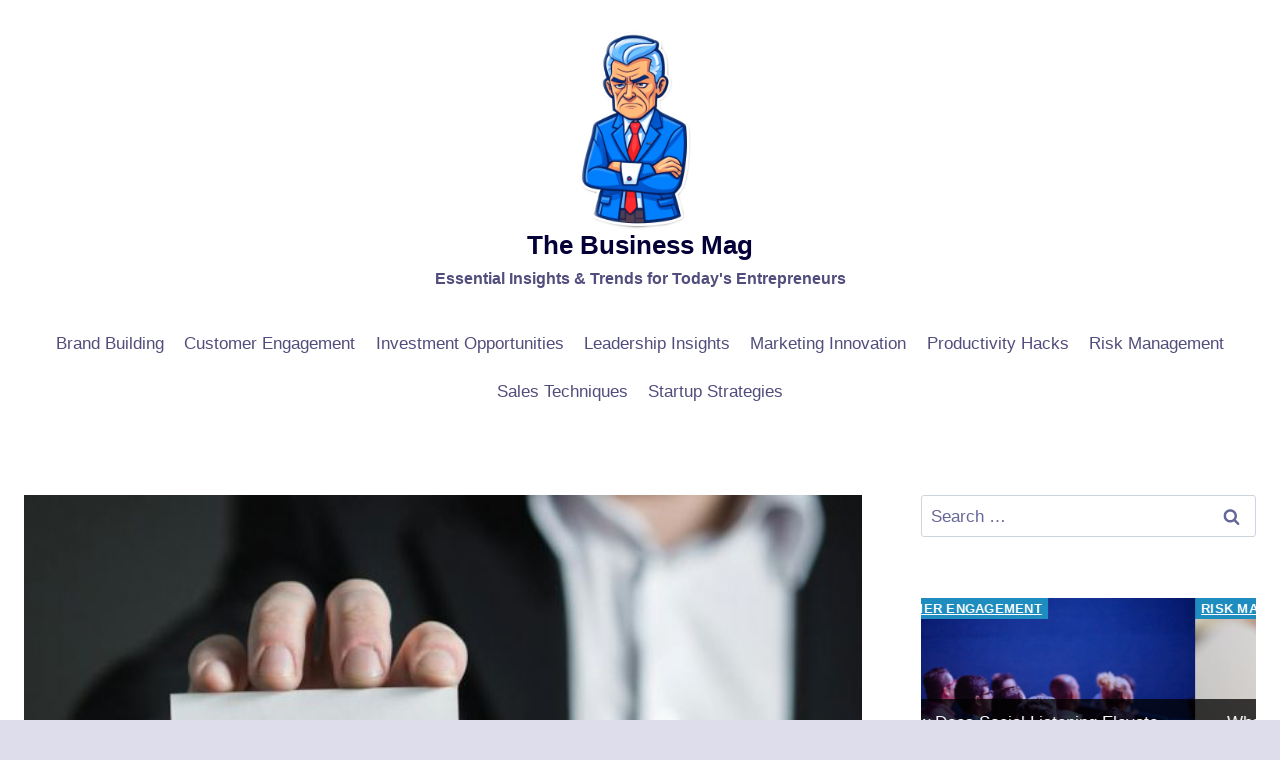

--- FILE ---
content_type: text/html; charset=UTF-8
request_url: https://the-business-mag.net/can-personal-branding-increase-marketing-impact/
body_size: 18578
content:
<!doctype html>
<html lang="en-US" class="no-js" itemtype="https://schema.org/Blog" itemscope>
<head>
	<meta charset="UTF-8">
	<meta name="viewport" content="width=device-width, initial-scale=1, minimum-scale=1">
	<title>Can Personal Branding Increase Marketing Impact? | The Business Mag</title>
<meta name='robots' content='max-image-preview:large' />
	<style>img:is([sizes="auto" i], [sizes^="auto," i]) { contain-intrinsic-size: 3000px 1500px }</style>
	
<!-- All In One SEO Pack 3.5.2[214,294] -->
<script type="application/ld+json" class="aioseop-schema">{"@context":"https://schema.org","@graph":[{"@type":"Organization","@id":"https://the-business-mag.net/#organization","url":"https://the-business-mag.net/","name":"The Business Mag","sameAs":[],"logo":{"@type":"ImageObject","@id":"https://the-business-mag.net/#logo","url":"https://the-business-mag.net/wp-content/uploads/2024/03/cropped-favicon-5.png","caption":""},"image":{"@id":"https://the-business-mag.net/#logo"}},{"@type":"WebSite","@id":"https://the-business-mag.net/#website","url":"https://the-business-mag.net/","name":"The Business Mag","publisher":{"@id":"https://the-business-mag.net/#organization"},"potentialAction":{"@type":"SearchAction","target":"https://the-business-mag.net/?s={search_term_string}","query-input":"required name=search_term_string"}},{"@type":"WebPage","@id":"https://the-business-mag.net/can-personal-branding-increase-marketing-impact/#webpage","url":"https://the-business-mag.net/can-personal-branding-increase-marketing-impact/","inLanguage":"en-US","name":"Can Personal Branding Increase Marketing Impact?","isPartOf":{"@id":"https://the-business-mag.net/#website"},"breadcrumb":{"@id":"https://the-business-mag.net/can-personal-branding-increase-marketing-impact/#breadcrumblist"},"image":{"@type":"ImageObject","@id":"https://the-business-mag.net/can-personal-branding-increase-marketing-impact/#primaryimage","url":"https://the-business-mag.net/wp-content/uploads/2024/02/image-16.jpg","width":795,"height":415,"caption":"Image by Pixabay on Pexels.com"},"primaryImageOfPage":{"@id":"https://the-business-mag.net/can-personal-branding-increase-marketing-impact/#primaryimage"},"datePublished":"2023-02-26T19:00:00+05:00","dateModified":"2023-02-26T19:00:00+05:00"},{"@type":"Article","@id":"https://the-business-mag.net/can-personal-branding-increase-marketing-impact/#article","isPartOf":{"@id":"https://the-business-mag.net/can-personal-branding-increase-marketing-impact/#webpage"},"author":{"@id":"https://the-business-mag.net/author/the-business-mag/#author"},"headline":"Can Personal Branding Increase Marketing Impact?","datePublished":"2023-02-26T19:00:00+05:00","dateModified":"2023-02-26T19:00:00+05:00","commentCount":0,"mainEntityOfPage":{"@id":"https://the-business-mag.net/can-personal-branding-increase-marketing-impact/#webpage"},"publisher":{"@id":"https://the-business-mag.net/#organization"},"articleSection":"Marketing Innovation","image":{"@type":"ImageObject","@id":"https://the-business-mag.net/can-personal-branding-increase-marketing-impact/#primaryimage","url":"https://the-business-mag.net/wp-content/uploads/2024/02/image-16.jpg","width":795,"height":415,"caption":"Image by Pixabay on Pexels.com"}},{"@type":"Person","@id":"https://the-business-mag.net/author/the-business-mag/#author","name":"the-business-mag","sameAs":[]},{"@type":"BreadcrumbList","@id":"https://the-business-mag.net/can-personal-branding-increase-marketing-impact/#breadcrumblist","itemListElement":[{"@type":"ListItem","position":1,"item":{"@type":"WebPage","@id":"https://the-business-mag.net/","url":"https://the-business-mag.net/","name":"The Business Mag – Essential Insights &amp; Trends for Today&#039;s Entrepreneurs"}},{"@type":"ListItem","position":2,"item":{"@type":"WebPage","@id":"https://the-business-mag.net/can-personal-branding-increase-marketing-impact/","url":"https://the-business-mag.net/can-personal-branding-increase-marketing-impact/","name":"Can Personal Branding Increase Marketing Impact?"}}]}]}</script>
<link rel="canonical" href="https://the-business-mag.net/can-personal-branding-increase-marketing-impact/" />
<!-- All In One SEO Pack -->
<link rel="alternate" type="application/rss+xml" title="The Business Mag &raquo; Feed" href="https://the-business-mag.net/feed/" />
<link rel="alternate" type="application/rss+xml" title="The Business Mag &raquo; Comments Feed" href="https://the-business-mag.net/comments/feed/" />
			<script>document.documentElement.classList.remove( 'no-js' );</script>
			<script>
window._wpemojiSettings = {"baseUrl":"https:\/\/s.w.org\/images\/core\/emoji\/16.0.1\/72x72\/","ext":".png","svgUrl":"https:\/\/s.w.org\/images\/core\/emoji\/16.0.1\/svg\/","svgExt":".svg","source":{"concatemoji":"https:\/\/the-business-mag.net\/wp-includes\/js\/wp-emoji-release.min.js?ver=6.8.3"}};
/*! This file is auto-generated */
!function(s,n){var o,i,e;function c(e){try{var t={supportTests:e,timestamp:(new Date).valueOf()};sessionStorage.setItem(o,JSON.stringify(t))}catch(e){}}function p(e,t,n){e.clearRect(0,0,e.canvas.width,e.canvas.height),e.fillText(t,0,0);var t=new Uint32Array(e.getImageData(0,0,e.canvas.width,e.canvas.height).data),a=(e.clearRect(0,0,e.canvas.width,e.canvas.height),e.fillText(n,0,0),new Uint32Array(e.getImageData(0,0,e.canvas.width,e.canvas.height).data));return t.every(function(e,t){return e===a[t]})}function u(e,t){e.clearRect(0,0,e.canvas.width,e.canvas.height),e.fillText(t,0,0);for(var n=e.getImageData(16,16,1,1),a=0;a<n.data.length;a++)if(0!==n.data[a])return!1;return!0}function f(e,t,n,a){switch(t){case"flag":return n(e,"\ud83c\udff3\ufe0f\u200d\u26a7\ufe0f","\ud83c\udff3\ufe0f\u200b\u26a7\ufe0f")?!1:!n(e,"\ud83c\udde8\ud83c\uddf6","\ud83c\udde8\u200b\ud83c\uddf6")&&!n(e,"\ud83c\udff4\udb40\udc67\udb40\udc62\udb40\udc65\udb40\udc6e\udb40\udc67\udb40\udc7f","\ud83c\udff4\u200b\udb40\udc67\u200b\udb40\udc62\u200b\udb40\udc65\u200b\udb40\udc6e\u200b\udb40\udc67\u200b\udb40\udc7f");case"emoji":return!a(e,"\ud83e\udedf")}return!1}function g(e,t,n,a){var r="undefined"!=typeof WorkerGlobalScope&&self instanceof WorkerGlobalScope?new OffscreenCanvas(300,150):s.createElement("canvas"),o=r.getContext("2d",{willReadFrequently:!0}),i=(o.textBaseline="top",o.font="600 32px Arial",{});return e.forEach(function(e){i[e]=t(o,e,n,a)}),i}function t(e){var t=s.createElement("script");t.src=e,t.defer=!0,s.head.appendChild(t)}"undefined"!=typeof Promise&&(o="wpEmojiSettingsSupports",i=["flag","emoji"],n.supports={everything:!0,everythingExceptFlag:!0},e=new Promise(function(e){s.addEventListener("DOMContentLoaded",e,{once:!0})}),new Promise(function(t){var n=function(){try{var e=JSON.parse(sessionStorage.getItem(o));if("object"==typeof e&&"number"==typeof e.timestamp&&(new Date).valueOf()<e.timestamp+604800&&"object"==typeof e.supportTests)return e.supportTests}catch(e){}return null}();if(!n){if("undefined"!=typeof Worker&&"undefined"!=typeof OffscreenCanvas&&"undefined"!=typeof URL&&URL.createObjectURL&&"undefined"!=typeof Blob)try{var e="postMessage("+g.toString()+"("+[JSON.stringify(i),f.toString(),p.toString(),u.toString()].join(",")+"));",a=new Blob([e],{type:"text/javascript"}),r=new Worker(URL.createObjectURL(a),{name:"wpTestEmojiSupports"});return void(r.onmessage=function(e){c(n=e.data),r.terminate(),t(n)})}catch(e){}c(n=g(i,f,p,u))}t(n)}).then(function(e){for(var t in e)n.supports[t]=e[t],n.supports.everything=n.supports.everything&&n.supports[t],"flag"!==t&&(n.supports.everythingExceptFlag=n.supports.everythingExceptFlag&&n.supports[t]);n.supports.everythingExceptFlag=n.supports.everythingExceptFlag&&!n.supports.flag,n.DOMReady=!1,n.readyCallback=function(){n.DOMReady=!0}}).then(function(){return e}).then(function(){var e;n.supports.everything||(n.readyCallback(),(e=n.source||{}).concatemoji?t(e.concatemoji):e.wpemoji&&e.twemoji&&(t(e.twemoji),t(e.wpemoji)))}))}((window,document),window._wpemojiSettings);
</script>
<style id='wp-emoji-styles-inline-css'>

	img.wp-smiley, img.emoji {
		display: inline !important;
		border: none !important;
		box-shadow: none !important;
		height: 1em !important;
		width: 1em !important;
		margin: 0 0.07em !important;
		vertical-align: -0.1em !important;
		background: none !important;
		padding: 0 !important;
	}
</style>
<link rel='stylesheet' id='wp-block-library-css' href='https://the-business-mag.net/wp-includes/css/dist/block-library/style.min.css?ver=6.8.3' media='all' />
<style id='classic-theme-styles-inline-css'>
/*! This file is auto-generated */
.wp-block-button__link{color:#fff;background-color:#32373c;border-radius:9999px;box-shadow:none;text-decoration:none;padding:calc(.667em + 2px) calc(1.333em + 2px);font-size:1.125em}.wp-block-file__button{background:#32373c;color:#fff;text-decoration:none}
</style>
<style id='global-styles-inline-css'>
:root{--wp--preset--aspect-ratio--square: 1;--wp--preset--aspect-ratio--4-3: 4/3;--wp--preset--aspect-ratio--3-4: 3/4;--wp--preset--aspect-ratio--3-2: 3/2;--wp--preset--aspect-ratio--2-3: 2/3;--wp--preset--aspect-ratio--16-9: 16/9;--wp--preset--aspect-ratio--9-16: 9/16;--wp--preset--color--black: #000000;--wp--preset--color--cyan-bluish-gray: #abb8c3;--wp--preset--color--white: #ffffff;--wp--preset--color--pale-pink: #f78da7;--wp--preset--color--vivid-red: #cf2e2e;--wp--preset--color--luminous-vivid-orange: #ff6900;--wp--preset--color--luminous-vivid-amber: #fcb900;--wp--preset--color--light-green-cyan: #7bdcb5;--wp--preset--color--vivid-green-cyan: #00d084;--wp--preset--color--pale-cyan-blue: #8ed1fc;--wp--preset--color--vivid-cyan-blue: #0693e3;--wp--preset--color--vivid-purple: #9b51e0;--wp--preset--color--theme-palette-1: var(--global-palette1);--wp--preset--color--theme-palette-2: var(--global-palette2);--wp--preset--color--theme-palette-3: var(--global-palette3);--wp--preset--color--theme-palette-4: var(--global-palette4);--wp--preset--color--theme-palette-5: var(--global-palette5);--wp--preset--color--theme-palette-6: var(--global-palette6);--wp--preset--color--theme-palette-7: var(--global-palette7);--wp--preset--color--theme-palette-8: var(--global-palette8);--wp--preset--color--theme-palette-9: var(--global-palette9);--wp--preset--color--theme-palette-10: var(--global-palette10);--wp--preset--color--theme-palette-11: var(--global-palette11);--wp--preset--color--theme-palette-12: var(--global-palette12);--wp--preset--color--theme-palette-13: var(--global-palette13);--wp--preset--color--theme-palette-14: var(--global-palette14);--wp--preset--color--theme-palette-15: var(--global-palette15);--wp--preset--gradient--vivid-cyan-blue-to-vivid-purple: linear-gradient(135deg,rgba(6,147,227,1) 0%,rgb(155,81,224) 100%);--wp--preset--gradient--light-green-cyan-to-vivid-green-cyan: linear-gradient(135deg,rgb(122,220,180) 0%,rgb(0,208,130) 100%);--wp--preset--gradient--luminous-vivid-amber-to-luminous-vivid-orange: linear-gradient(135deg,rgba(252,185,0,1) 0%,rgba(255,105,0,1) 100%);--wp--preset--gradient--luminous-vivid-orange-to-vivid-red: linear-gradient(135deg,rgba(255,105,0,1) 0%,rgb(207,46,46) 100%);--wp--preset--gradient--very-light-gray-to-cyan-bluish-gray: linear-gradient(135deg,rgb(238,238,238) 0%,rgb(169,184,195) 100%);--wp--preset--gradient--cool-to-warm-spectrum: linear-gradient(135deg,rgb(74,234,220) 0%,rgb(151,120,209) 20%,rgb(207,42,186) 40%,rgb(238,44,130) 60%,rgb(251,105,98) 80%,rgb(254,248,76) 100%);--wp--preset--gradient--blush-light-purple: linear-gradient(135deg,rgb(255,206,236) 0%,rgb(152,150,240) 100%);--wp--preset--gradient--blush-bordeaux: linear-gradient(135deg,rgb(254,205,165) 0%,rgb(254,45,45) 50%,rgb(107,0,62) 100%);--wp--preset--gradient--luminous-dusk: linear-gradient(135deg,rgb(255,203,112) 0%,rgb(199,81,192) 50%,rgb(65,88,208) 100%);--wp--preset--gradient--pale-ocean: linear-gradient(135deg,rgb(255,245,203) 0%,rgb(182,227,212) 50%,rgb(51,167,181) 100%);--wp--preset--gradient--electric-grass: linear-gradient(135deg,rgb(202,248,128) 0%,rgb(113,206,126) 100%);--wp--preset--gradient--midnight: linear-gradient(135deg,rgb(2,3,129) 0%,rgb(40,116,252) 100%);--wp--preset--font-size--small: var(--global-font-size-small);--wp--preset--font-size--medium: var(--global-font-size-medium);--wp--preset--font-size--large: var(--global-font-size-large);--wp--preset--font-size--x-large: 42px;--wp--preset--font-size--larger: var(--global-font-size-larger);--wp--preset--font-size--xxlarge: var(--global-font-size-xxlarge);--wp--preset--spacing--20: 0.44rem;--wp--preset--spacing--30: 0.67rem;--wp--preset--spacing--40: 1rem;--wp--preset--spacing--50: 1.5rem;--wp--preset--spacing--60: 2.25rem;--wp--preset--spacing--70: 3.38rem;--wp--preset--spacing--80: 5.06rem;--wp--preset--shadow--natural: 6px 6px 9px rgba(0, 0, 0, 0.2);--wp--preset--shadow--deep: 12px 12px 50px rgba(0, 0, 0, 0.4);--wp--preset--shadow--sharp: 6px 6px 0px rgba(0, 0, 0, 0.2);--wp--preset--shadow--outlined: 6px 6px 0px -3px rgba(255, 255, 255, 1), 6px 6px rgba(0, 0, 0, 1);--wp--preset--shadow--crisp: 6px 6px 0px rgba(0, 0, 0, 1);}:where(.is-layout-flex){gap: 0.5em;}:where(.is-layout-grid){gap: 0.5em;}body .is-layout-flex{display: flex;}.is-layout-flex{flex-wrap: wrap;align-items: center;}.is-layout-flex > :is(*, div){margin: 0;}body .is-layout-grid{display: grid;}.is-layout-grid > :is(*, div){margin: 0;}:where(.wp-block-columns.is-layout-flex){gap: 2em;}:where(.wp-block-columns.is-layout-grid){gap: 2em;}:where(.wp-block-post-template.is-layout-flex){gap: 1.25em;}:where(.wp-block-post-template.is-layout-grid){gap: 1.25em;}.has-black-color{color: var(--wp--preset--color--black) !important;}.has-cyan-bluish-gray-color{color: var(--wp--preset--color--cyan-bluish-gray) !important;}.has-white-color{color: var(--wp--preset--color--white) !important;}.has-pale-pink-color{color: var(--wp--preset--color--pale-pink) !important;}.has-vivid-red-color{color: var(--wp--preset--color--vivid-red) !important;}.has-luminous-vivid-orange-color{color: var(--wp--preset--color--luminous-vivid-orange) !important;}.has-luminous-vivid-amber-color{color: var(--wp--preset--color--luminous-vivid-amber) !important;}.has-light-green-cyan-color{color: var(--wp--preset--color--light-green-cyan) !important;}.has-vivid-green-cyan-color{color: var(--wp--preset--color--vivid-green-cyan) !important;}.has-pale-cyan-blue-color{color: var(--wp--preset--color--pale-cyan-blue) !important;}.has-vivid-cyan-blue-color{color: var(--wp--preset--color--vivid-cyan-blue) !important;}.has-vivid-purple-color{color: var(--wp--preset--color--vivid-purple) !important;}.has-black-background-color{background-color: var(--wp--preset--color--black) !important;}.has-cyan-bluish-gray-background-color{background-color: var(--wp--preset--color--cyan-bluish-gray) !important;}.has-white-background-color{background-color: var(--wp--preset--color--white) !important;}.has-pale-pink-background-color{background-color: var(--wp--preset--color--pale-pink) !important;}.has-vivid-red-background-color{background-color: var(--wp--preset--color--vivid-red) !important;}.has-luminous-vivid-orange-background-color{background-color: var(--wp--preset--color--luminous-vivid-orange) !important;}.has-luminous-vivid-amber-background-color{background-color: var(--wp--preset--color--luminous-vivid-amber) !important;}.has-light-green-cyan-background-color{background-color: var(--wp--preset--color--light-green-cyan) !important;}.has-vivid-green-cyan-background-color{background-color: var(--wp--preset--color--vivid-green-cyan) !important;}.has-pale-cyan-blue-background-color{background-color: var(--wp--preset--color--pale-cyan-blue) !important;}.has-vivid-cyan-blue-background-color{background-color: var(--wp--preset--color--vivid-cyan-blue) !important;}.has-vivid-purple-background-color{background-color: var(--wp--preset--color--vivid-purple) !important;}.has-black-border-color{border-color: var(--wp--preset--color--black) !important;}.has-cyan-bluish-gray-border-color{border-color: var(--wp--preset--color--cyan-bluish-gray) !important;}.has-white-border-color{border-color: var(--wp--preset--color--white) !important;}.has-pale-pink-border-color{border-color: var(--wp--preset--color--pale-pink) !important;}.has-vivid-red-border-color{border-color: var(--wp--preset--color--vivid-red) !important;}.has-luminous-vivid-orange-border-color{border-color: var(--wp--preset--color--luminous-vivid-orange) !important;}.has-luminous-vivid-amber-border-color{border-color: var(--wp--preset--color--luminous-vivid-amber) !important;}.has-light-green-cyan-border-color{border-color: var(--wp--preset--color--light-green-cyan) !important;}.has-vivid-green-cyan-border-color{border-color: var(--wp--preset--color--vivid-green-cyan) !important;}.has-pale-cyan-blue-border-color{border-color: var(--wp--preset--color--pale-cyan-blue) !important;}.has-vivid-cyan-blue-border-color{border-color: var(--wp--preset--color--vivid-cyan-blue) !important;}.has-vivid-purple-border-color{border-color: var(--wp--preset--color--vivid-purple) !important;}.has-vivid-cyan-blue-to-vivid-purple-gradient-background{background: var(--wp--preset--gradient--vivid-cyan-blue-to-vivid-purple) !important;}.has-light-green-cyan-to-vivid-green-cyan-gradient-background{background: var(--wp--preset--gradient--light-green-cyan-to-vivid-green-cyan) !important;}.has-luminous-vivid-amber-to-luminous-vivid-orange-gradient-background{background: var(--wp--preset--gradient--luminous-vivid-amber-to-luminous-vivid-orange) !important;}.has-luminous-vivid-orange-to-vivid-red-gradient-background{background: var(--wp--preset--gradient--luminous-vivid-orange-to-vivid-red) !important;}.has-very-light-gray-to-cyan-bluish-gray-gradient-background{background: var(--wp--preset--gradient--very-light-gray-to-cyan-bluish-gray) !important;}.has-cool-to-warm-spectrum-gradient-background{background: var(--wp--preset--gradient--cool-to-warm-spectrum) !important;}.has-blush-light-purple-gradient-background{background: var(--wp--preset--gradient--blush-light-purple) !important;}.has-blush-bordeaux-gradient-background{background: var(--wp--preset--gradient--blush-bordeaux) !important;}.has-luminous-dusk-gradient-background{background: var(--wp--preset--gradient--luminous-dusk) !important;}.has-pale-ocean-gradient-background{background: var(--wp--preset--gradient--pale-ocean) !important;}.has-electric-grass-gradient-background{background: var(--wp--preset--gradient--electric-grass) !important;}.has-midnight-gradient-background{background: var(--wp--preset--gradient--midnight) !important;}.has-small-font-size{font-size: var(--wp--preset--font-size--small) !important;}.has-medium-font-size{font-size: var(--wp--preset--font-size--medium) !important;}.has-large-font-size{font-size: var(--wp--preset--font-size--large) !important;}.has-x-large-font-size{font-size: var(--wp--preset--font-size--x-large) !important;}
:where(.wp-block-post-template.is-layout-flex){gap: 1.25em;}:where(.wp-block-post-template.is-layout-grid){gap: 1.25em;}
:where(.wp-block-columns.is-layout-flex){gap: 2em;}:where(.wp-block-columns.is-layout-grid){gap: 2em;}
:root :where(.wp-block-pullquote){font-size: 1.5em;line-height: 1.6;}
</style>
<link rel='stylesheet' id='contact-form-7-css' href='https://the-business-mag.net/wp-content/plugins/contact-form-7/includes/css/styles.css?ver=5.8.7' media='all' />
<link rel='stylesheet' id='more-widgets-front-css' href='https://the-business-mag.net/wp-content/plugins/more-widgets/assets/css/more-widgets-front.css?ver=1.1' media='all' />
<link rel='stylesheet' id='kadence-global-css' href='https://the-business-mag.net/wp-content/themes/kadence/assets/css/global.min.css?ver=1.4.1' media='all' />
<style id='kadence-global-inline-css'>
/* Kadence Base CSS */
:root{--global-palette1:#fe3940;--global-palette2:#027ffe;--global-palette3:#040037;--global-palette4:#032075;--global-palette5:#514d7c;--global-palette6:#666699;--global-palette7:#deddeb;--global-palette8:#deddeb;--global-palette9:#ffffff;--global-palette10:oklch(from var(--global-palette1) calc(l + 0.10 * (1 - l)) calc(c * 1.00) calc(h + 180) / 100%);--global-palette11:#13612e;--global-palette12:#1159af;--global-palette13:#b82105;--global-palette14:#f7630c;--global-palette15:#f5a524;--global-palette9rgb:255, 255, 255;--global-palette-highlight:var(--global-palette1);--global-palette-highlight-alt:var(--global-palette2);--global-palette-highlight-alt2:var(--global-palette9);--global-palette-btn-bg:var(--global-palette1);--global-palette-btn-bg-hover:var(--global-palette2);--global-palette-btn:var(--global-palette9);--global-palette-btn-hover:var(--global-palette9);--global-palette-btn-sec-bg:var(--global-palette7);--global-palette-btn-sec-bg-hover:var(--global-palette2);--global-palette-btn-sec:var(--global-palette3);--global-palette-btn-sec-hover:var(--global-palette9);--global-body-font-family:-apple-system,BlinkMacSystemFont,"Segoe UI",Roboto,Oxygen-Sans,Ubuntu,Cantarell,"Helvetica Neue",sans-serif, "Apple Color Emoji", "Segoe UI Emoji", "Segoe UI Symbol";--global-heading-font-family:inherit;--global-primary-nav-font-family:inherit;--global-fallback-font:sans-serif;--global-display-fallback-font:sans-serif;--global-content-width:1290px;--global-content-wide-width:calc(1290px + 230px);--global-content-narrow-width:842px;--global-content-edge-padding:1.5rem;--global-content-boxed-padding:2rem;--global-calc-content-width:calc(1290px - var(--global-content-edge-padding) - var(--global-content-edge-padding) );--wp--style--global--content-size:var(--global-calc-content-width);}.wp-site-blocks{--global-vw:calc( 100vw - ( 0.5 * var(--scrollbar-offset)));}body{background:var(--global-palette8);}body, input, select, optgroup, textarea{font-weight:400;font-size:17px;line-height:1.6;font-family:var(--global-body-font-family);color:var(--global-palette4);}.content-bg, body.content-style-unboxed .site{background:var(--global-palette9);}h1,h2,h3,h4,h5,h6{font-family:var(--global-heading-font-family);}h1{font-weight:700;font-size:32px;line-height:1.5;color:var(--global-palette3);}h2{font-weight:700;font-size:28px;line-height:1.5;color:var(--global-palette3);}h3{font-weight:700;font-size:24px;line-height:1.5;color:var(--global-palette3);}h4{font-weight:700;font-size:22px;line-height:1.5;color:var(--global-palette4);}h5{font-weight:700;font-size:20px;line-height:1.5;color:var(--global-palette4);}h6{font-weight:700;font-size:18px;line-height:1.5;color:var(--global-palette5);}.entry-hero .kadence-breadcrumbs{max-width:1290px;}.site-container, .site-header-row-layout-contained, .site-footer-row-layout-contained, .entry-hero-layout-contained, .comments-area, .alignfull > .wp-block-cover__inner-container, .alignwide > .wp-block-cover__inner-container{max-width:var(--global-content-width);}.content-width-narrow .content-container.site-container, .content-width-narrow .hero-container.site-container{max-width:var(--global-content-narrow-width);}@media all and (min-width: 1520px){.wp-site-blocks .content-container  .alignwide{margin-left:-115px;margin-right:-115px;width:unset;max-width:unset;}}@media all and (min-width: 1102px){.content-width-narrow .wp-site-blocks .content-container .alignwide{margin-left:-130px;margin-right:-130px;width:unset;max-width:unset;}}.content-style-boxed .wp-site-blocks .entry-content .alignwide{margin-left:calc( -1 * var( --global-content-boxed-padding ) );margin-right:calc( -1 * var( --global-content-boxed-padding ) );}.content-area{margin-top:5rem;margin-bottom:5rem;}@media all and (max-width: 1024px){.content-area{margin-top:3rem;margin-bottom:3rem;}}@media all and (max-width: 767px){.content-area{margin-top:2rem;margin-bottom:2rem;}}@media all and (max-width: 1024px){:root{--global-content-boxed-padding:2rem;}}@media all and (max-width: 767px){:root{--global-content-boxed-padding:1.5rem;}}.entry-content-wrap{padding:2rem;}@media all and (max-width: 1024px){.entry-content-wrap{padding:2rem;}}@media all and (max-width: 767px){.entry-content-wrap{padding:1.5rem;}}.entry.single-entry{box-shadow:0px 15px 15px -10px rgba(0,0,0,0.05);}.entry.loop-entry{box-shadow:0px 15px 15px -10px rgba(0,0,0,0.05);}.loop-entry .entry-content-wrap{padding:2rem;}@media all and (max-width: 1024px){.loop-entry .entry-content-wrap{padding:2rem;}}@media all and (max-width: 767px){.loop-entry .entry-content-wrap{padding:1.5rem;}}.primary-sidebar.widget-area .widget{margin-bottom:1.5em;color:var(--global-palette4);}.primary-sidebar.widget-area .widget-title{font-weight:700;font-size:20px;line-height:1.5;color:var(--global-palette3);}button, .button, .wp-block-button__link, input[type="button"], input[type="reset"], input[type="submit"], .fl-button, .elementor-button-wrapper .elementor-button, .wc-block-components-checkout-place-order-button, .wc-block-cart__submit{box-shadow:0px 0px 0px -7px rgba(0,0,0,0);}button:hover, button:focus, button:active, .button:hover, .button:focus, .button:active, .wp-block-button__link:hover, .wp-block-button__link:focus, .wp-block-button__link:active, input[type="button"]:hover, input[type="button"]:focus, input[type="button"]:active, input[type="reset"]:hover, input[type="reset"]:focus, input[type="reset"]:active, input[type="submit"]:hover, input[type="submit"]:focus, input[type="submit"]:active, .elementor-button-wrapper .elementor-button:hover, .elementor-button-wrapper .elementor-button:focus, .elementor-button-wrapper .elementor-button:active, .wc-block-cart__submit:hover{box-shadow:0px 15px 25px -7px rgba(0,0,0,0.1);}.kb-button.kb-btn-global-outline.kb-btn-global-inherit{padding-top:calc(px - 2px);padding-right:calc(px - 2px);padding-bottom:calc(px - 2px);padding-left:calc(px - 2px);}@media all and (min-width: 1025px){.transparent-header .entry-hero .entry-hero-container-inner{padding-top:calc(0px + 80px);}}@media all and (max-width: 1024px){.mobile-transparent-header .entry-hero .entry-hero-container-inner{padding-top:80px;}}@media all and (max-width: 767px){.mobile-transparent-header .entry-hero .entry-hero-container-inner{padding-top:80px;}}#kt-scroll-up-reader, #kt-scroll-up{border-radius:0px 0px 0px 0px;bottom:30px;font-size:1.2em;padding:0.4em 0.4em 0.4em 0.4em;}#kt-scroll-up-reader.scroll-up-side-right, #kt-scroll-up.scroll-up-side-right{right:30px;}#kt-scroll-up-reader.scroll-up-side-left, #kt-scroll-up.scroll-up-side-left{left:30px;}.entry-author-style-center{padding-top:var(--global-md-spacing);border-top:1px solid var(--global-gray-500);}.entry-author-style-center .entry-author-avatar, .entry-meta .author-avatar{display:none;}.entry-author-style-normal .entry-author-profile{padding-left:0px;}#comments .comment-meta{margin-left:0px;}.comment-metadata a:not(.comment-edit-link), .comment-body .edit-link:before{display:none;}.entry-hero.post-hero-section .entry-header{min-height:200px;}
/* Kadence Header CSS */
@media all and (max-width: 1024px){.mobile-transparent-header #masthead{position:absolute;left:0px;right:0px;z-index:100;}.kadence-scrollbar-fixer.mobile-transparent-header #masthead{right:var(--scrollbar-offset,0);}.mobile-transparent-header #masthead, .mobile-transparent-header .site-top-header-wrap .site-header-row-container-inner, .mobile-transparent-header .site-main-header-wrap .site-header-row-container-inner, .mobile-transparent-header .site-bottom-header-wrap .site-header-row-container-inner{background:transparent;}.site-header-row-tablet-layout-fullwidth, .site-header-row-tablet-layout-standard{padding:0px;}}@media all and (min-width: 1025px){.transparent-header #masthead{position:absolute;left:0px;right:0px;z-index:100;}.transparent-header.kadence-scrollbar-fixer #masthead{right:var(--scrollbar-offset,0);}.transparent-header #masthead, .transparent-header .site-top-header-wrap .site-header-row-container-inner, .transparent-header .site-main-header-wrap .site-header-row-container-inner, .transparent-header .site-bottom-header-wrap .site-header-row-container-inner{background:transparent;}}.site-branding a.brand img{max-width:200px;}.site-branding a.brand img.svg-logo-image{width:200px;}.site-branding{padding:30px 0px 30px 0px;}.site-branding .site-title{font-weight:700;font-size:26px;line-height:1.2;color:var(--global-palette3);}.site-branding .site-description{font-weight:700;font-size:16px;line-height:1.4;color:var(--global-palette5);}#masthead, #masthead .kadence-sticky-header.item-is-fixed:not(.item-at-start):not(.site-header-row-container):not(.site-main-header-wrap), #masthead .kadence-sticky-header.item-is-fixed:not(.item-at-start) > .site-header-row-container-inner{background:var(--global-palette9);}.site-main-header-inner-wrap{min-height:80px;}.site-top-header-inner-wrap{min-height:0px;}.header-navigation[class*="header-navigation-style-underline"] .header-menu-container.primary-menu-container>ul>li>a:after{width:calc( 100% - 1.2em);}.main-navigation .primary-menu-container > ul > li.menu-item > a{padding-left:calc(1.2em / 2);padding-right:calc(1.2em / 2);padding-top:0.6em;padding-bottom:0.6em;color:var(--global-palette5);}.main-navigation .primary-menu-container > ul > li.menu-item .dropdown-nav-special-toggle{right:calc(1.2em / 2);}.main-navigation .primary-menu-container > ul > li.menu-item > a:hover{color:var(--global-palette-highlight);}.main-navigation .primary-menu-container > ul > li.menu-item.current-menu-item > a{color:var(--global-palette3);}.header-navigation .header-menu-container ul ul.sub-menu, .header-navigation .header-menu-container ul ul.submenu{background:var(--global-palette3);box-shadow:0px 2px 13px 0px rgba(0,0,0,0.1);}.header-navigation .header-menu-container ul ul li.menu-item, .header-menu-container ul.menu > li.kadence-menu-mega-enabled > ul > li.menu-item > a{border-bottom:1px solid rgba(255,255,255,0.1);border-radius:0px 0px 0px 0px;}.header-navigation .header-menu-container ul ul li.menu-item > a{width:200px;padding-top:1em;padding-bottom:1em;color:var(--global-palette8);font-size:12px;}.header-navigation .header-menu-container ul ul li.menu-item > a:hover{color:var(--global-palette9);background:var(--global-palette4);border-radius:0px 0px 0px 0px;}.header-navigation .header-menu-container ul ul li.menu-item.current-menu-item > a{color:var(--global-palette9);background:var(--global-palette4);border-radius:0px 0px 0px 0px;}.mobile-toggle-open-container .menu-toggle-open, .mobile-toggle-open-container .menu-toggle-open:focus{color:var(--global-palette5);padding:0.4em 0.6em 0.4em 0.6em;font-size:14px;}.mobile-toggle-open-container .menu-toggle-open.menu-toggle-style-bordered{border:1px solid currentColor;}.mobile-toggle-open-container .menu-toggle-open .menu-toggle-icon{font-size:20px;}.mobile-toggle-open-container .menu-toggle-open:hover, .mobile-toggle-open-container .menu-toggle-open:focus-visible{color:var(--global-palette-highlight);}.mobile-navigation ul li{font-size:14px;}.mobile-navigation ul li a{padding-top:1em;padding-bottom:1em;}.mobile-navigation ul li > a, .mobile-navigation ul li.menu-item-has-children > .drawer-nav-drop-wrap{color:var(--global-palette8);}.mobile-navigation ul li.current-menu-item > a, .mobile-navigation ul li.current-menu-item.menu-item-has-children > .drawer-nav-drop-wrap{color:var(--global-palette-highlight);}.mobile-navigation ul li.menu-item-has-children .drawer-nav-drop-wrap, .mobile-navigation ul li:not(.menu-item-has-children) a{border-bottom:1px solid rgba(255,255,255,0.1);}.mobile-navigation:not(.drawer-navigation-parent-toggle-true) ul li.menu-item-has-children .drawer-nav-drop-wrap button{border-left:1px solid rgba(255,255,255,0.1);}#mobile-drawer .drawer-header .drawer-toggle{padding:0.6em 0.15em 0.6em 0.15em;font-size:24px;}
/* Kadence Footer CSS */
.site-middle-footer-inner-wrap{padding-top:30px;padding-bottom:30px;grid-column-gap:30px;grid-row-gap:30px;}.site-middle-footer-inner-wrap .widget{margin-bottom:30px;}.site-middle-footer-inner-wrap .site-footer-section:not(:last-child):after{right:calc(-30px / 2);}.site-bottom-footer-inner-wrap{padding-top:30px;padding-bottom:30px;grid-column-gap:30px;}.site-bottom-footer-inner-wrap .widget{margin-bottom:30px;}.site-bottom-footer-inner-wrap .site-footer-section:not(:last-child):after{right:calc(-30px / 2);}#colophon .footer-navigation .footer-menu-container > ul > li > a{padding-left:calc(1.2em / 2);padding-right:calc(1.2em / 2);padding-top:calc(0em / 2);padding-bottom:calc(0em / 2);color:var(--global-palette5);}#colophon .footer-navigation .footer-menu-container > ul li a:hover{color:var(--global-palette-highlight);}#colophon .footer-navigation .footer-menu-container > ul li.current-menu-item > a{color:var(--global-palette3);}
</style>
<link rel='stylesheet' id='kadence-header-css' href='https://the-business-mag.net/wp-content/themes/kadence/assets/css/header.min.css?ver=1.4.1' media='all' />
<link rel='stylesheet' id='kadence-content-css' href='https://the-business-mag.net/wp-content/themes/kadence/assets/css/content.min.css?ver=1.4.1' media='all' />
<link rel='stylesheet' id='kadence-sidebar-css' href='https://the-business-mag.net/wp-content/themes/kadence/assets/css/sidebar.min.css?ver=1.4.1' media='all' />
<link rel='stylesheet' id='kadence-related-posts-css' href='https://the-business-mag.net/wp-content/themes/kadence/assets/css/related-posts.min.css?ver=1.4.1' media='all' />
<link rel='stylesheet' id='kad-splide-css' href='https://the-business-mag.net/wp-content/themes/kadence/assets/css/kadence-splide.min.css?ver=1.4.1' media='all' />
<link rel='stylesheet' id='kadence-footer-css' href='https://the-business-mag.net/wp-content/themes/kadence/assets/css/footer.min.css?ver=1.4.1' media='all' />
<style id='kadence-blocks-global-variables-inline-css'>
:root {--global-kb-font-size-sm:clamp(0.8rem, 0.73rem + 0.217vw, 0.9rem);--global-kb-font-size-md:clamp(1.1rem, 0.995rem + 0.326vw, 1.25rem);--global-kb-font-size-lg:clamp(1.75rem, 1.576rem + 0.543vw, 2rem);--global-kb-font-size-xl:clamp(2.25rem, 1.728rem + 1.63vw, 3rem);--global-kb-font-size-xxl:clamp(2.5rem, 1.456rem + 3.26vw, 4rem);--global-kb-font-size-xxxl:clamp(2.75rem, 0.489rem + 7.065vw, 6rem);}
</style>
<link rel="https://api.w.org/" href="https://the-business-mag.net/wp-json/" /><link rel="alternate" title="JSON" type="application/json" href="https://the-business-mag.net/wp-json/wp/v2/posts/734" /><link rel="EditURI" type="application/rsd+xml" title="RSD" href="https://the-business-mag.net/xmlrpc.php?rsd" />
<meta name="generator" content="WordPress 6.8.3" />
<link rel='shortlink' href='https://the-business-mag.net/?p=734' />
<link rel="alternate" title="oEmbed (JSON)" type="application/json+oembed" href="https://the-business-mag.net/wp-json/oembed/1.0/embed?url=https%3A%2F%2Fthe-business-mag.net%2Fcan-personal-branding-increase-marketing-impact%2F" />
<link rel="alternate" title="oEmbed (XML)" type="text/xml+oembed" href="https://the-business-mag.net/wp-json/oembed/1.0/embed?url=https%3A%2F%2Fthe-business-mag.net%2Fcan-personal-branding-increase-marketing-impact%2F&#038;format=xml" />
<!--check code 1--><!--check code 2--><!--/home/nextmg2/domains/the-business-mag.net/private_html/e5b6f008ce5f4c66c942473f451780a581a09db7bbd8b945147eb8bcc5cb4e91/sape.php--><link rel="icon" href="https://the-business-mag.net/wp-content/uploads/2024/03/cropped-favicon-5-32x32.png" sizes="32x32" />
<link rel="icon" href="https://the-business-mag.net/wp-content/uploads/2024/03/cropped-favicon-5-192x192.png" sizes="192x192" />
<link rel="apple-touch-icon" href="https://the-business-mag.net/wp-content/uploads/2024/03/cropped-favicon-5-180x180.png" />
<meta name="msapplication-TileImage" content="https://the-business-mag.net/wp-content/uploads/2024/03/cropped-favicon-5-270x270.png" />
</head>

<body class="wp-singular post-template-default single single-post postid-734 single-format-standard wp-custom-logo wp-embed-responsive wp-theme-kadence footer-on-bottom hide-focus-outline link-style-standard has-sidebar content-title-style-normal content-width-normal content-style-unboxed content-vertical-padding-show non-transparent-header mobile-non-transparent-header">
<div id="wrapper" class="site wp-site-blocks">
			<a class="skip-link screen-reader-text scroll-ignore" href="#main">Skip to content</a>
		<header id="masthead" class="site-header" role="banner" itemtype="https://schema.org/WPHeader" itemscope>
	<div id="main-header" class="site-header-wrap">
		<div class="site-header-inner-wrap">
			<div class="site-header-upper-wrap">
				<div class="site-header-upper-inner-wrap">
					<div class="site-top-header-wrap site-header-row-container site-header-focus-item site-header-row-layout-standard" data-section="kadence_customizer_header_top">
	<div class="site-header-row-container-inner">
				<div class="site-container">
			<div class="site-top-header-inner-wrap site-header-row site-header-row-only-center-column site-header-row-center-column">
													<div class="site-header-top-section-center site-header-section site-header-section-center">
						<div class="site-header-item site-header-focus-item" data-section="title_tagline">
	<div class="site-branding branding-layout-vertical"><a class="brand has-logo-image" href="https://the-business-mag.net/" rel="home"><img width="512" height="512" src="https://the-business-mag.net/wp-content/uploads/2024/03/cropped-favicon-5.png" class="custom-logo" alt="The Business Mag" decoding="async" fetchpriority="high" srcset="https://the-business-mag.net/wp-content/uploads/2024/03/cropped-favicon-5.png 512w, https://the-business-mag.net/wp-content/uploads/2024/03/cropped-favicon-5-300x300.png 300w, https://the-business-mag.net/wp-content/uploads/2024/03/cropped-favicon-5-150x150.png 150w, https://the-business-mag.net/wp-content/uploads/2024/03/cropped-favicon-5-270x270.png 270w, https://the-business-mag.net/wp-content/uploads/2024/03/cropped-favicon-5-192x192.png 192w, https://the-business-mag.net/wp-content/uploads/2024/03/cropped-favicon-5-180x180.png 180w, https://the-business-mag.net/wp-content/uploads/2024/03/cropped-favicon-5-32x32.png 32w" sizes="(max-width: 512px) 100vw, 512px" /><div class="site-title-wrap"><p class="site-title">The Business Mag</p><p class="site-description">Essential Insights &amp; Trends for Today&#039;s Entrepreneurs</p></div></a></div></div><!-- data-section="title_tagline" -->
					</div>
											</div>
		</div>
	</div>
</div>
<div class="site-main-header-wrap site-header-row-container site-header-focus-item site-header-row-layout-standard" data-section="kadence_customizer_header_main">
	<div class="site-header-row-container-inner">
				<div class="site-container">
			<div class="site-main-header-inner-wrap site-header-row site-header-row-has-sides site-header-row-no-center">
									<div class="site-header-main-section-left site-header-section site-header-section-left">
						<div class="site-header-item site-header-focus-item site-header-item-main-navigation header-navigation-layout-stretch-false header-navigation-layout-fill-stretch-false" data-section="kadence_customizer_primary_navigation">
		<nav id="site-navigation" class="main-navigation header-navigation hover-to-open nav--toggle-sub header-navigation-style-standard header-navigation-dropdown-animation-none" role="navigation" aria-label="Primary">
			<div class="primary-menu-container header-menu-container">
	<ul id="primary-menu" class="menu"><li id="menu-item-885" class="menu-item menu-item-type-taxonomy menu-item-object-category menu-item-885"><a href="https://the-business-mag.net/category/brand-building/">Brand Building</a></li>
<li id="menu-item-886" class="menu-item menu-item-type-taxonomy menu-item-object-category menu-item-886"><a href="https://the-business-mag.net/category/customer-engagement/">Customer Engagement</a></li>
<li id="menu-item-887" class="menu-item menu-item-type-taxonomy menu-item-object-category menu-item-887"><a href="https://the-business-mag.net/category/investment-opportunities/">Investment Opportunities</a></li>
<li id="menu-item-888" class="menu-item menu-item-type-taxonomy menu-item-object-category menu-item-888"><a href="https://the-business-mag.net/category/leadership-insights/">Leadership Insights</a></li>
<li id="menu-item-889" class="menu-item menu-item-type-taxonomy menu-item-object-category current-post-ancestor current-menu-parent current-post-parent menu-item-889"><a href="https://the-business-mag.net/category/marketing-innovation/">Marketing Innovation</a></li>
<li id="menu-item-890" class="menu-item menu-item-type-taxonomy menu-item-object-category menu-item-890"><a href="https://the-business-mag.net/category/productivity-hacks/">Productivity Hacks</a></li>
<li id="menu-item-891" class="menu-item menu-item-type-taxonomy menu-item-object-category menu-item-891"><a href="https://the-business-mag.net/category/risk-management/">Risk Management</a></li>
<li id="menu-item-892" class="menu-item menu-item-type-taxonomy menu-item-object-category menu-item-892"><a href="https://the-business-mag.net/category/sales-techniques/">Sales Techniques</a></li>
<li id="menu-item-893" class="menu-item menu-item-type-taxonomy menu-item-object-category menu-item-893"><a href="https://the-business-mag.net/category/startup-strategies/">Startup Strategies</a></li>
</ul>		</div>
	</nav><!-- #site-navigation -->
	</div><!-- data-section="primary_navigation" -->
					</div>
																	<div class="site-header-main-section-right site-header-section site-header-section-right">
											</div>
							</div>
		</div>
	</div>
</div>
				</div>
			</div>
					</div>
	</div>
	
<div id="mobile-header" class="site-mobile-header-wrap">
	<div class="site-header-inner-wrap">
		<div class="site-header-upper-wrap">
			<div class="site-header-upper-inner-wrap">
			<div class="site-main-header-wrap site-header-focus-item site-header-row-layout-standard site-header-row-tablet-layout-default site-header-row-mobile-layout-default ">
	<div class="site-header-row-container-inner">
		<div class="site-container">
			<div class="site-main-header-inner-wrap site-header-row site-header-row-has-sides site-header-row-no-center">
									<div class="site-header-main-section-left site-header-section site-header-section-left">
						<div class="site-header-item site-header-focus-item" data-section="title_tagline">
	<div class="site-branding mobile-site-branding branding-layout-top_logo_title_tag branding-tablet-layout-inherit branding-mobile-layout-inherit"><a class="brand has-logo-image" href="https://the-business-mag.net/" rel="home"><img width="512" height="512" src="https://the-business-mag.net/wp-content/uploads/2024/03/cropped-favicon-5.png" class="custom-logo" alt="The Business Mag" decoding="async" srcset="https://the-business-mag.net/wp-content/uploads/2024/03/cropped-favicon-5.png 512w, https://the-business-mag.net/wp-content/uploads/2024/03/cropped-favicon-5-300x300.png 300w, https://the-business-mag.net/wp-content/uploads/2024/03/cropped-favicon-5-150x150.png 150w, https://the-business-mag.net/wp-content/uploads/2024/03/cropped-favicon-5-270x270.png 270w, https://the-business-mag.net/wp-content/uploads/2024/03/cropped-favicon-5-192x192.png 192w, https://the-business-mag.net/wp-content/uploads/2024/03/cropped-favicon-5-180x180.png 180w, https://the-business-mag.net/wp-content/uploads/2024/03/cropped-favicon-5-32x32.png 32w" sizes="(max-width: 512px) 100vw, 512px" /><div class="site-title-wrap"><div class="site-title vs-md-false">The Business Mag</div><div class="site-description vs-sm-false vs-md-false">Essential Insights &amp; Trends for Today&#039;s Entrepreneurs</div></div></a></div></div><!-- data-section="title_tagline" -->
					</div>
																	<div class="site-header-main-section-right site-header-section site-header-section-right">
						<div class="site-header-item site-header-focus-item site-header-item-navgation-popup-toggle" data-section="kadence_customizer_mobile_trigger">
		<div class="mobile-toggle-open-container">
						<button id="mobile-toggle" class="menu-toggle-open drawer-toggle menu-toggle-style-default" aria-label="Open menu" data-toggle-target="#mobile-drawer" data-toggle-body-class="showing-popup-drawer-from-right" aria-expanded="false" data-set-focus=".menu-toggle-close"
					>
						<span class="menu-toggle-icon"><span class="kadence-svg-iconset"><svg aria-hidden="true" class="kadence-svg-icon kadence-menu-svg" fill="currentColor" version="1.1" xmlns="http://www.w3.org/2000/svg" width="24" height="24" viewBox="0 0 24 24"><title>Toggle Menu</title><path d="M3 13h18c0.552 0 1-0.448 1-1s-0.448-1-1-1h-18c-0.552 0-1 0.448-1 1s0.448 1 1 1zM3 7h18c0.552 0 1-0.448 1-1s-0.448-1-1-1h-18c-0.552 0-1 0.448-1 1s0.448 1 1 1zM3 19h18c0.552 0 1-0.448 1-1s-0.448-1-1-1h-18c-0.552 0-1 0.448-1 1s0.448 1 1 1z"></path>
				</svg></span></span>
		</button>
	</div>
	</div><!-- data-section="mobile_trigger" -->
					</div>
							</div>
		</div>
	</div>
</div>
			</div>
		</div>
			</div>
</div>
</header><!-- #masthead -->

	<main id="inner-wrap" class="wrap kt-clear" role="main">
		<div id="primary" class="content-area">
	<div class="content-container site-container">
		<div id="main" class="site-main">
						<div class="content-wrap">
					<div class="post-thumbnail article-post-thumbnail kadence-thumbnail-position-above kadence-thumbnail-ratio-2-3">
		<div class="post-thumbnail-inner">
			<img width="795" height="415" src="https://the-business-mag.net/wp-content/uploads/2024/02/image-16.jpg" class="post-top-featured wp-post-image" alt="Personal Branding - Close-up of Hand Holding Text over Black Background" decoding="async" srcset="https://the-business-mag.net/wp-content/uploads/2024/02/image-16.jpg 795w, https://the-business-mag.net/wp-content/uploads/2024/02/image-16-300x157.jpg 300w, https://the-business-mag.net/wp-content/uploads/2024/02/image-16-768x401.jpg 768w" sizes="(max-width: 795px) 100vw, 795px" />		</div>
	</div><!-- .post-thumbnail -->
	<div class="article-post-thumbnail-caption content-bg">Image by Pixabay on Pexels.com</div>		<article id="post-734" class="entry content-bg single-entry post-734 post type-post status-publish format-standard has-post-thumbnail hentry category-marketing-innovation">
	<div class="entry-content-wrap">
		<header class="entry-header post-title title-align-inherit title-tablet-align-inherit title-mobile-align-inherit">
			<div class="entry-taxonomies">
			<span class="category-links term-links category-style-normal">
				<a href="https://the-business-mag.net/category/marketing-innovation/" rel="tag">Marketing Innovation</a>			</span>
		</div><!-- .entry-taxonomies -->
		<h1 class="entry-title">Can Personal Branding Increase Marketing Impact?</h1></header><!-- .entry-header -->

<div class="entry-content single-content">
	<p>In today&#8217;s competitive business landscape, the concept of personal branding has emerged as a powerful tool for individuals to stand out and make a lasting impression. But can personal branding truly increase marketing impact? Let&#8217;s delve into the intricacies of personal branding and its potential to enhance marketing efforts.</p>
<h3>The Power of Personal Branding</h3>
<p>Personal branding goes beyond just a logo or tagline; it is about showcasing your unique personality, values, and expertise to attract and engage with your target audience. By establishing a strong personal brand, you can differentiate yourself from competitors, build trust with your audience, and ultimately drive business growth.</p>
<h3>Authenticity Drives Connection</h3>
<p>In a world inundated with marketing messages, authenticity has become a key differentiator. When you authentically represent yourself through your personal brand, you create a genuine connection with your audience. People are more likely to engage with and trust a brand that feels real and relatable, rather than one that comes across as inauthentic or impersonal.</p>
<h3>Building Trust and Credibility</h3>
<p>A well-crafted personal brand can help you build trust and credibility within your industry. By consistently delivering valuable content, sharing your expertise, and engaging with your audience, you position yourself as a thought leader and go-to resource in your field. This trust and credibility not only strengthen your relationships with existing customers but also attract new clients who are drawn to your expertise and reputation.</p>
<h3>Enhancing Visibility and Reach</h3>
<p>Effective personal branding can significantly enhance your visibility and reach in the market. By leveraging social media platforms, networking events, speaking opportunities, and other channels, you can amplify your personal brand and reach a wider audience. As your visibility grows, so does your influence, allowing you to connect with more potential customers and expand your marketing impact.</p>
<h3>Differentiation in a Saturated Market</h3>
<p>In a saturated market, differentiation is crucial for success. Personal branding offers a unique way to set yourself apart from competitors and carve out a distinct identity in the minds of consumers. Whether through your storytelling, visual identity, or brand messaging, personal branding allows you to showcase what makes you special and why customers should choose you over others.</p>
<h3>Emotional Connection and Loyalty</h3>
<p>One of the most powerful aspects of personal branding is its ability to create emotional connections with your audience. By sharing your personal story, values, and passions, you can evoke emotions that resonate with your target market. These emotional connections foster loyalty and long-term relationships with customers who feel a genuine bond with your brand.</p>
<h3>Amplifying Marketing Efforts</h3>
<p>When integrated effectively, personal branding can amplify your overall marketing efforts. Your personal brand serves as a foundation for your marketing strategy, guiding the tone, messaging, and imagery used across various channels. By aligning your personal brand with your marketing initiatives, you create a cohesive and compelling brand experience that resonates with your audience and drives engagement.</p>
<h3>Strategic Partnerships and Collaborations</h3>
<p>Personal branding can also open doors to strategic partnerships and collaborations that can further enhance your marketing impact. By leveraging your personal brand and network, you can connect with like-minded individuals and brands to reach new audiences, create innovative campaigns, and expand your reach in ways that traditional marketing tactics may not allow.</p>
<h3>Elevating Your Marketing Impact</h3>
<p>In conclusion, personal branding has the power to significantly increase your marketing impact by differentiating your brand, building trust and credibility, enhancing visibility, creating emotional connections, and amplifying your overall marketing efforts. By investing in your personal brand and authentically showcasing your unique qualities, you can elevate your marketing strategy and stand out in a crowded marketplace. Embrace the power of personal branding to unlock new opportunities for growth and success in your business endeavors.</p>
</div><!-- .entry-content -->
<footer class="entry-footer">
	</footer><!-- .entry-footer -->
	</div>
</article><!-- #post-734 -->

		<div class="entry-related alignfull entry-related-style-wide">
			<div class="entry-related-inner content-container site-container">
				<div class="entry-related-inner-content alignwide">
					<h2 class="entry-related-title" id="related-posts-title">Similar Posts</h2>					<div class="entry-related-carousel kadence-slide-init splide" aria-labelledby="related-posts-title" data-columns-xxl="2" data-columns-xl="2" data-columns-md="2" data-columns-sm="2" data-columns-xs="2" data-columns-ss="1" data-slider-anim-speed="400" data-slider-scroll="1" data-slider-dots="true" data-slider-arrows="true" data-slider-hover-pause="false" data-slider-auto="false" data-slider-speed="7000" data-slider-gutter="40" data-slider-loop="true" data-slider-next-label="Next" data-slider-slide-label="Posts" data-slider-prev-label="Previous">
						<div class="splide__track">
							<ul class="splide__list kadence-posts-list grid-cols grid-sm-col-2 grid-lg-col-2">
								<li class="entry-list-item carousel-item splide__slide"><article class="entry content-bg loop-entry post-730 post type-post status-publish format-standard has-post-thumbnail hentry category-marketing-innovation">
			<a aria-hidden="true" tabindex="-1" role="presentation" class="post-thumbnail kadence-thumbnail-ratio-2-3" aria-label="What Is Growth Hacking and How Does it Work?" href="https://the-business-mag.net/what-is-growth-hacking-and-how-does-it-work/">
			<div class="post-thumbnail-inner">
				<img width="768" height="401" src="https://the-business-mag.net/wp-content/uploads/2024/02/image-14-768x401.jpg" class="attachment-medium_large size-medium_large wp-post-image" alt="Growth Hacking - Plante verte et rouge de myrtille en Norvège" decoding="async" loading="lazy" srcset="https://the-business-mag.net/wp-content/uploads/2024/02/image-14-768x401.jpg 768w, https://the-business-mag.net/wp-content/uploads/2024/02/image-14-300x157.jpg 300w, https://the-business-mag.net/wp-content/uploads/2024/02/image-14.jpg 795w" sizes="auto, (max-width: 768px) 100vw, 768px" />			</div>
		</a><!-- .post-thumbnail -->
			<div class="entry-content-wrap">
		<header class="entry-header">

			<div class="entry-taxonomies">
			<span class="category-links term-links category-style-pill">
				<a href="https://the-business-mag.net/category/marketing-innovation/" class="category-link-marketing-innovation" rel="tag">Marketing Innovation</a>			</span>
		</div><!-- .entry-taxonomies -->
		<h3 class="entry-title"><a href="https://the-business-mag.net/what-is-growth-hacking-and-how-does-it-work/" rel="bookmark">What Is Growth Hacking and How Does it Work?</a></h3></header><!-- .entry-header -->
	<div class="entry-summary">
		<p>Growth hacking has become a buzzword in the world of business and marketing, often associated with startups and tech companies. But what exactly is growth hacking, and how does it work? In simple terms, growth hacking is a set of strategies and tactics focused on driving rapid and sustainable business growth. Unlike traditional marketing methods,&#8230;</p>
	</div><!-- .entry-summary -->
	<footer class="entry-footer">
	</footer><!-- .entry-footer -->
	</div>
</article>
</li><li class="entry-list-item carousel-item splide__slide"><article class="entry content-bg loop-entry post-722 post type-post status-publish format-standard has-post-thumbnail hentry category-marketing-innovation">
			<a aria-hidden="true" tabindex="-1" role="presentation" class="post-thumbnail kadence-thumbnail-ratio-2-3" aria-label="How Can Ai Revolutionize Digital Marketing?" href="https://the-business-mag.net/how-can-ai-revolutionize-digital-marketing/">
			<div class="post-thumbnail-inner">
				<img width="768" height="401" src="https://the-business-mag.net/wp-content/uploads/2024/02/image-10-768x401.jpg" class="attachment-medium_large size-medium_large wp-post-image" alt="AI - Blue Bright Lights" decoding="async" loading="lazy" srcset="https://the-business-mag.net/wp-content/uploads/2024/02/image-10-768x401.jpg 768w, https://the-business-mag.net/wp-content/uploads/2024/02/image-10-300x157.jpg 300w, https://the-business-mag.net/wp-content/uploads/2024/02/image-10.jpg 795w" sizes="auto, (max-width: 768px) 100vw, 768px" />			</div>
		</a><!-- .post-thumbnail -->
			<div class="entry-content-wrap">
		<header class="entry-header">

			<div class="entry-taxonomies">
			<span class="category-links term-links category-style-pill">
				<a href="https://the-business-mag.net/category/marketing-innovation/" class="category-link-marketing-innovation" rel="tag">Marketing Innovation</a>			</span>
		</div><!-- .entry-taxonomies -->
		<h3 class="entry-title"><a href="https://the-business-mag.net/how-can-ai-revolutionize-digital-marketing/" rel="bookmark">How Can Ai Revolutionize Digital Marketing?</a></h3></header><!-- .entry-header -->
	<div class="entry-summary">
		<p>Artificial Intelligence (AI) has become a game-changer in various industries, and digital marketing is no exception. The ability of AI to process vast amounts of data and make real-time decisions has revolutionized the way businesses approach their marketing strategies. From personalized customer experiences to predictive analytics, AI has opened up a world of possibilities for&#8230;</p>
	</div><!-- .entry-summary -->
	<footer class="entry-footer">
	</footer><!-- .entry-footer -->
	</div>
</article>
</li><li class="entry-list-item carousel-item splide__slide"><article class="entry content-bg loop-entry post-728 post type-post status-publish format-standard has-post-thumbnail hentry category-marketing-innovation">
			<a aria-hidden="true" tabindex="-1" role="presentation" class="post-thumbnail kadence-thumbnail-ratio-2-3" aria-label="How to Leverage Video Marketing for Sales?" href="https://the-business-mag.net/how-to-leverage-video-marketing-for-sales/">
			<div class="post-thumbnail-inner">
				<img width="768" height="401" src="https://the-business-mag.net/wp-content/uploads/2024/02/image-13-768x401.jpg" class="attachment-medium_large size-medium_large wp-post-image" alt="Video Marketing - Black Camera Recorder" decoding="async" loading="lazy" srcset="https://the-business-mag.net/wp-content/uploads/2024/02/image-13-768x401.jpg 768w, https://the-business-mag.net/wp-content/uploads/2024/02/image-13-300x157.jpg 300w, https://the-business-mag.net/wp-content/uploads/2024/02/image-13.jpg 795w" sizes="auto, (max-width: 768px) 100vw, 768px" />			</div>
		</a><!-- .post-thumbnail -->
			<div class="entry-content-wrap">
		<header class="entry-header">

			<div class="entry-taxonomies">
			<span class="category-links term-links category-style-pill">
				<a href="https://the-business-mag.net/category/marketing-innovation/" class="category-link-marketing-innovation" rel="tag">Marketing Innovation</a>			</span>
		</div><!-- .entry-taxonomies -->
		<h3 class="entry-title"><a href="https://the-business-mag.net/how-to-leverage-video-marketing-for-sales/" rel="bookmark">How to Leverage Video Marketing for Sales?</a></h3></header><!-- .entry-header -->
	<div class="entry-summary">
		<p>In today&#8217;s fast-paced digital world, video marketing has emerged as a powerful tool for businesses looking to boost sales and connect with their target audience. With the rise of platforms like YouTube, Instagram, and TikTok, video content has become increasingly popular among consumers. Leveraging video marketing effectively can help businesses showcase their products or services&#8230;</p>
	</div><!-- .entry-summary -->
	<footer class="entry-footer">
	</footer><!-- .entry-footer -->
	</div>
</article>
</li><li class="entry-list-item carousel-item splide__slide"><article class="entry content-bg loop-entry post-738 post type-post status-publish format-standard has-post-thumbnail hentry category-marketing-innovation">
			<a aria-hidden="true" tabindex="-1" role="presentation" class="post-thumbnail kadence-thumbnail-ratio-2-3" aria-label="What Makes an Email Marketing Campaign Successful?" href="https://the-business-mag.net/what-makes-an-email-marketing-campaign-successful/">
			<div class="post-thumbnail-inner">
				<img width="768" height="401" src="https://the-business-mag.net/wp-content/uploads/2024/02/image-18-768x401.jpg" class="attachment-medium_large size-medium_large wp-post-image" alt="Email Marketing - Email Blocks on Gray Surface" decoding="async" loading="lazy" srcset="https://the-business-mag.net/wp-content/uploads/2024/02/image-18-768x401.jpg 768w, https://the-business-mag.net/wp-content/uploads/2024/02/image-18-300x157.jpg 300w, https://the-business-mag.net/wp-content/uploads/2024/02/image-18.jpg 795w" sizes="auto, (max-width: 768px) 100vw, 768px" />			</div>
		</a><!-- .post-thumbnail -->
			<div class="entry-content-wrap">
		<header class="entry-header">

			<div class="entry-taxonomies">
			<span class="category-links term-links category-style-pill">
				<a href="https://the-business-mag.net/category/marketing-innovation/" class="category-link-marketing-innovation" rel="tag">Marketing Innovation</a>			</span>
		</div><!-- .entry-taxonomies -->
		<h3 class="entry-title"><a href="https://the-business-mag.net/what-makes-an-email-marketing-campaign-successful/" rel="bookmark">What Makes an Email Marketing Campaign Successful?</a></h3></header><!-- .entry-header -->
	<div class="entry-summary">
		<p>Email marketing campaigns have long been a staple in the digital marketing toolbox, offering businesses a direct line of communication with their audience. However, not all email marketing campaigns are created equal. Some soar to success, driving engagement and conversions, while others fall flat, ending up in the dreaded spam folder. So, what sets apart&#8230;</p>
	</div><!-- .entry-summary -->
	<footer class="entry-footer">
	</footer><!-- .entry-footer -->
	</div>
</article>
</li><li class="entry-list-item carousel-item splide__slide"><article class="entry content-bg loop-entry post-720 post type-post status-publish format-standard has-post-thumbnail hentry category-marketing-innovation">
			<a aria-hidden="true" tabindex="-1" role="presentation" class="post-thumbnail kadence-thumbnail-ratio-2-3" aria-label="What Are the Latest Content Marketing Trends?" href="https://the-business-mag.net/what-are-the-latest-content-marketing-trends/">
			<div class="post-thumbnail-inner">
				<img width="768" height="401" src="https://the-business-mag.net/wp-content/uploads/2024/02/image-9-768x401.jpg" class="attachment-medium_large size-medium_large wp-post-image" alt="Content Marketing - Brown Framed Eyeglasses" decoding="async" loading="lazy" srcset="https://the-business-mag.net/wp-content/uploads/2024/02/image-9-768x401.jpg 768w, https://the-business-mag.net/wp-content/uploads/2024/02/image-9-300x157.jpg 300w, https://the-business-mag.net/wp-content/uploads/2024/02/image-9.jpg 795w" sizes="auto, (max-width: 768px) 100vw, 768px" />			</div>
		</a><!-- .post-thumbnail -->
			<div class="entry-content-wrap">
		<header class="entry-header">

			<div class="entry-taxonomies">
			<span class="category-links term-links category-style-pill">
				<a href="https://the-business-mag.net/category/marketing-innovation/" class="category-link-marketing-innovation" rel="tag">Marketing Innovation</a>			</span>
		</div><!-- .entry-taxonomies -->
		<h3 class="entry-title"><a href="https://the-business-mag.net/what-are-the-latest-content-marketing-trends/" rel="bookmark">What Are the Latest Content Marketing Trends?</a></h3></header><!-- .entry-header -->
	<div class="entry-summary">
		<p>In the ever-evolving landscape of digital marketing, content marketing continues to be a vital tool for businesses striving to engage with their audience effectively. As technology advances and consumer preferences shift, it&#8217;s crucial for marketers to stay abreast of the latest trends in content marketing to ensure their strategies remain relevant and impactful. Let&#8217;s delve&#8230;</p>
	</div><!-- .entry-summary -->
	<footer class="entry-footer">
	</footer><!-- .entry-footer -->
	</div>
</article>
</li><li class="entry-list-item carousel-item splide__slide"><article class="entry content-bg loop-entry post-726 post type-post status-publish format-standard has-post-thumbnail hentry category-marketing-innovation">
			<a aria-hidden="true" tabindex="-1" role="presentation" class="post-thumbnail kadence-thumbnail-ratio-2-3" aria-label="Can Influencer Partnerships Drive Brand Growth?" href="https://the-business-mag.net/can-influencer-partnerships-drive-brand-growth/">
			<div class="post-thumbnail-inner">
				<img width="768" height="401" src="https://the-business-mag.net/wp-content/uploads/2024/02/image-12-768x401.jpg" class="attachment-medium_large size-medium_large wp-post-image" alt="Influencer Partnerships - Man in White Crew-neck Top Reaching for the Like" decoding="async" loading="lazy" srcset="https://the-business-mag.net/wp-content/uploads/2024/02/image-12-768x401.jpg 768w, https://the-business-mag.net/wp-content/uploads/2024/02/image-12-300x157.jpg 300w, https://the-business-mag.net/wp-content/uploads/2024/02/image-12.jpg 795w" sizes="auto, (max-width: 768px) 100vw, 768px" />			</div>
		</a><!-- .post-thumbnail -->
			<div class="entry-content-wrap">
		<header class="entry-header">

			<div class="entry-taxonomies">
			<span class="category-links term-links category-style-pill">
				<a href="https://the-business-mag.net/category/marketing-innovation/" class="category-link-marketing-innovation" rel="tag">Marketing Innovation</a>			</span>
		</div><!-- .entry-taxonomies -->
		<h3 class="entry-title"><a href="https://the-business-mag.net/can-influencer-partnerships-drive-brand-growth/" rel="bookmark">Can Influencer Partnerships Drive Brand Growth?</a></h3></header><!-- .entry-header -->
	<div class="entry-summary">
		<p>In today&#8217;s digital age, influencer partnerships have become a prominent strategy for brands looking to enhance their reach and engagement with consumers. The power of influencers lies in their ability to connect authentically with their followers, influencing purchasing decisions and brand perceptions. As a result, many companies are turning to influencer marketing as a means&#8230;</p>
	</div><!-- .entry-summary -->
	<footer class="entry-footer">
	</footer><!-- .entry-footer -->
	</div>
</article>
</li>							</ul>
						</div>
					</div>
				</div>
			</div>
		</div><!-- .entry-author -->
					</div>
					</div><!-- #main -->
		<aside id="secondary" role="complementary" class="primary-sidebar widget-area sidebar-slug-sidebar-primary sidebar-link-style-normal">
	<div class="sidebar-inner-wrap">
		<section id="search-2" class="widget widget_search"><form role="search" method="get" class="search-form" action="https://the-business-mag.net/">
				<label>
					<span class="screen-reader-text">Search for:</span>
					<input type="search" class="search-field" placeholder="Search &hellip;" value="" name="s" />
				</label>
				<input type="submit" class="search-submit" value="Search" />
			<div class="kadence-search-icon-wrap"><span class="kadence-svg-iconset"><svg aria-hidden="true" class="kadence-svg-icon kadence-search-svg" fill="currentColor" version="1.1" xmlns="http://www.w3.org/2000/svg" width="26" height="28" viewBox="0 0 26 28"><title>Search</title><path d="M18 13c0-3.859-3.141-7-7-7s-7 3.141-7 7 3.141 7 7 7 7-3.141 7-7zM26 26c0 1.094-0.906 2-2 2-0.531 0-1.047-0.219-1.406-0.594l-5.359-5.344c-1.828 1.266-4.016 1.937-6.234 1.937-6.078 0-11-4.922-11-11s4.922-11 11-11 11 4.922 11 11c0 2.219-0.672 4.406-1.937 6.234l5.359 5.359c0.359 0.359 0.578 0.875 0.578 1.406z"></path>
				</svg></span></div></form></section><section id="block-3" class="widget widget_block"><div style="padding: 5px;"></div></section><section id="mw_posts_slider-2" class="widget widget_mw_posts_slider"><div class="mw-posts-slider mw-clr" data-flickity="{&quot;adaptiveHeight&quot;:true,&quot;imagesLoaded&quot;:true,&quot;wrapAround&quot;:true,&quot;autoPlay&quot;:true,&quot;prevNextButtons&quot;:false,&quot;pageDots&quot;:true}"><div class="mw-posts-slider-item"><a href="https://the-business-mag.net/how-does-social-listening-elevate-customer-engagement/" title="How Does Social Listening Elevate Customer Engagement?" class="mw-posts-slider-link"><div class="mw-posts-slider-thumb"><img src="https://the-business-mag.net/wp-content/uploads/2024/02/image-60.jpg"></div><div class="mw-posts-slider-title">How Does Social Listening Elevate Customer Engagement?</div></a><a href="https://the-business-mag.net/category/customer-engagement/" class="mw-posts-slider-tag">Customer Engagement</a></div><div class="mw-posts-slider-item"><a href="https://the-business-mag.net/what-strategies-can-minimize-legal-risks-for-businesses/" title="What Strategies Can Minimize Legal Risks for Businesses?" class="mw-posts-slider-link"><div class="mw-posts-slider-thumb"><img src="https://the-business-mag.net/wp-content/uploads/2024/02/image-87.jpg"></div><div class="mw-posts-slider-title">What Strategies Can Minimize Legal Risks for Businesses?</div></a><a href="https://the-business-mag.net/category/risk-management/" class="mw-posts-slider-tag">Risk Management</a></div><div class="mw-posts-slider-item"><a href="https://the-business-mag.net/what-impact-does-leadership-have-on-company-culture/" title="What Impact Does Leadership Have on Company Culture?" class="mw-posts-slider-link"><div class="mw-posts-slider-thumb"><img src="https://the-business-mag.net/wp-content/uploads/2024/02/image-24.jpg"></div><div class="mw-posts-slider-title">What Impact Does Leadership Have on Company Culture?</div></a><a href="https://the-business-mag.net/category/leadership-insights/" class="mw-posts-slider-tag">Leadership Insights</a></div><div class="mw-posts-slider-item"><a href="https://the-business-mag.net/can-automation-tools-save-your-business-time/" title="Can Automation Tools Save Your Business Time?" class="mw-posts-slider-link"><div class="mw-posts-slider-thumb"><img src="https://the-business-mag.net/wp-content/uploads/2024/02/image-35.jpg"></div><div class="mw-posts-slider-title">Can Automation Tools Save Your Business Time?</div></a><a href="https://the-business-mag.net/category/productivity-hacks/" class="mw-posts-slider-tag">Productivity Hacks</a></div></div></section><section id="block-2" class="widget widget_block"><div style="padding: 10px;"></div></section><section id="mw_advanced_recent_posts-4" class="widget widget_mw_advanced_recent_posts"><div class="mw-advanced-recent-posts mw-clr mw-style-small-image"><div class="mw-advanced-recent-post mw-clr"><div class="mw-advanced-recent-post-thumb"><a href="https://the-business-mag.net/what-role-do-emotions-play-in-selling-high-value-products/" title="What Role Do Emotions Play in Selling High-value Products?"><img width="150" height="150" src="https://the-business-mag.net/wp-content/uploads/2024/02/image-74-150x150.jpg" class="mw-rounded wp-post-image" alt="Emotions - Two Yellow Emoji on Yellow Case" decoding="async" loading="lazy" /></a></div><div class="mw-advanced-recent-post-content mw-clr"><div class="mw-advanced-recent-post-title""><a href="https://the-business-mag.net/what-role-do-emotions-play-in-selling-high-value-products/">What Role Do Emotions Play in Selling High-value Products?</a></div></div></div><div class="mw-advanced-recent-post mw-clr"><div class="mw-advanced-recent-post-thumb"><a href="https://the-business-mag.net/how-to-personalize-customer-experience-for-better-connection/" title="How to Personalize Customer Experience for Better Connection?"><img width="150" height="150" src="https://the-business-mag.net/wp-content/uploads/2024/02/image-62-150x150.jpg" class="mw-rounded wp-post-image" alt="Customer Experience - A Top Shot of a Cup of Coffee on Brown Envelopes" decoding="async" loading="lazy" /></a></div><div class="mw-advanced-recent-post-content mw-clr"><div class="mw-advanced-recent-post-title""><a href="https://the-business-mag.net/how-to-personalize-customer-experience-for-better-connection/">How to Personalize Customer Experience for Better Connection?</a></div></div></div><div class="mw-advanced-recent-post mw-clr"><div class="mw-advanced-recent-post-thumb"><a href="https://the-business-mag.net/how-can-mind-mapping-boost-your-productivity/" title="How Can Mind Mapping Boost Your Productivity?"><img width="150" height="150" src="https://the-business-mag.net/wp-content/uploads/2024/02/image-38-150x150.jpg" class="mw-rounded wp-post-image" alt="Mind Mapping - Closeup of crop anonymous sad female with green eyes and rainbow light on face looking at camera" decoding="async" loading="lazy" /></a></div><div class="mw-advanced-recent-post-content mw-clr"><div class="mw-advanced-recent-post-title""><a href="https://the-business-mag.net/how-can-mind-mapping-boost-your-productivity/">How Can Mind Mapping Boost Your Productivity?</a></div></div></div><div class="mw-advanced-recent-post mw-clr"><div class="mw-advanced-recent-post-thumb"><a href="https://the-business-mag.net/how-can-emotional-intelligence-transform-management/" title="How Can Emotional Intelligence Transform Management?"><img width="150" height="150" src="https://the-business-mag.net/wp-content/uploads/2024/02/image-20-150x150.jpg" class="mw-rounded wp-post-image" alt="Emotional Intelligence - Collage Photo of Woman" decoding="async" loading="lazy" /></a></div><div class="mw-advanced-recent-post-content mw-clr"><div class="mw-advanced-recent-post-title""><a href="https://the-business-mag.net/how-can-emotional-intelligence-transform-management/">How Can Emotional Intelligence Transform Management?</a></div></div></div><div class="mw-advanced-recent-post mw-clr"><div class="mw-advanced-recent-post-thumb"><a href="https://the-business-mag.net/how-to-use-social-proof-to-influence-purchase-decisions/" title="How to Use Social Proof to Influence Purchase Decisions?"><img width="150" height="150" src="https://the-business-mag.net/wp-content/uploads/2024/02/image-72-150x150.jpg" class="mw-rounded wp-post-image" alt="Social Proof - Desk with a a paper with the words Social Media Marketing on it and stationary elements" decoding="async" loading="lazy" /></a></div><div class="mw-advanced-recent-post-content mw-clr"><div class="mw-advanced-recent-post-title""><a href="https://the-business-mag.net/how-to-use-social-proof-to-influence-purchase-decisions/">How to Use Social Proof to Influence Purchase Decisions?</a></div></div></div><div class="mw-advanced-recent-post mw-clr"><div class="mw-advanced-recent-post-thumb"><a href="https://the-business-mag.net/how-important-is-compliance-in-mitigating-business-risks/" title="How Important Is Compliance in Mitigating Business Risks?"><img width="150" height="150" src="https://the-business-mag.net/wp-content/uploads/2024/02/image-86-150x150.jpg" class="mw-rounded wp-post-image" alt="Compliance - Protesters Holding a Banner with a Slogan" decoding="async" loading="lazy" /></a></div><div class="mw-advanced-recent-post-content mw-clr"><div class="mw-advanced-recent-post-title""><a href="https://the-business-mag.net/how-important-is-compliance-in-mitigating-business-risks/">How Important Is Compliance in Mitigating Business Risks?</a></div></div></div><div class="mw-advanced-recent-post mw-clr"><div class="mw-advanced-recent-post-thumb"><a href="https://the-business-mag.net/what-role-does-working-environment-play-in-productivity/" title="What Role Does Working Environment Play in Productivity?"><img width="150" height="150" src="https://the-business-mag.net/wp-content/uploads/2024/02/image-37-150x150.jpg" class="mw-rounded wp-post-image" alt="Working Environment - Person using Mobile Phone in front of a Laptop" decoding="async" loading="lazy" /></a></div><div class="mw-advanced-recent-post-content mw-clr"><div class="mw-advanced-recent-post-title""><a href="https://the-business-mag.net/what-role-does-working-environment-play-in-productivity/">What Role Does Working Environment Play in Productivity?</a></div></div></div><div class="mw-advanced-recent-post mw-clr"><div class="mw-advanced-recent-post-thumb"><a href="https://the-business-mag.net/what-are-innovative-ways-to-improve-customer-service/" title="What Are Innovative Ways to Improve Customer Service?"><img width="150" height="150" src="https://the-business-mag.net/wp-content/uploads/2024/02/image-59-150x150.jpg" class="mw-rounded wp-post-image" alt="Customer Service - Man With Headphones Facing Computer Monitor" decoding="async" loading="lazy" /></a></div><div class="mw-advanced-recent-post-content mw-clr"><div class="mw-advanced-recent-post-title""><a href="https://the-business-mag.net/what-are-innovative-ways-to-improve-customer-service/">What Are Innovative Ways to Improve Customer Service?</a></div></div></div></div></section><section id="aslwidget-2" class="widget widget_aslwidget"><div><script type="text/javascript">
<!--
var _acic={dataProvider:10};(function(){var e=document.createElement("script");e.type="text/javascript";e.async=true;e.src="https://www.acint.net/aci.js";var t=document.getElementsByTagName("script")[0];t.parentNode.insertBefore(e,t)})()
//-->
</script><div class="mads-block"></div></div></section>	</div>
</aside><!-- #secondary -->
	</div>
</div><!-- #primary -->
	</main><!-- #inner-wrap -->
	<footer id="colophon" class="site-footer" role="contentinfo">
	<div class="site-footer-wrap">
		<div class="site-middle-footer-wrap site-footer-row-container site-footer-focus-item site-footer-row-layout-standard site-footer-row-tablet-layout-default site-footer-row-mobile-layout-default" data-section="kadence_customizer_footer_middle">
	<div class="site-footer-row-container-inner">
				<div class="site-container">
			<div class="site-middle-footer-inner-wrap site-footer-row site-footer-row-columns-3 site-footer-row-column-layout-equal site-footer-row-tablet-column-layout-default site-footer-row-mobile-column-layout-row ft-ro-dir-row ft-ro-collapse-normal ft-ro-t-dir-default ft-ro-m-dir-default ft-ro-lstyle-plain">
									<div class="site-footer-middle-section-1 site-footer-section footer-section-inner-items-1">
						<div class="footer-widget-area widget-area site-footer-focus-item footer-widget1 content-align-left content-tablet-align-default content-mobile-align-default content-valign-top content-tablet-valign-default content-mobile-valign-default" data-section="sidebar-widgets-footer1">
	<div class="footer-widget-area-inner site-info-inner">
		<section id="text-2" class="widget widget_text">			<div class="textwidget"><a style="text-decoration: none;" href="https://the-business-mag.net">


<p><span style="color: #222222; font-size: 30px; font-weight: bold; ">
The Business Mag
</span></p>

<p><span style="color: #666; font-size: 15px; font-weight: bold; ">
Essential Insights &amp; Trends for Today&#039;s Entrepreneurs
</span></p>

</a>

</div>
		</section>	</div>
</div><!-- .footer-widget1 -->
					</div>
										<div class="site-footer-middle-section-2 site-footer-section footer-section-inner-items-1">
						<div class="footer-widget-area widget-area site-footer-focus-item footer-widget2 content-align-center content-tablet-align-default content-mobile-align-default content-valign-top content-tablet-valign-default content-mobile-valign-default" data-section="sidebar-widgets-footer2">
	<div class="footer-widget-area-inner site-info-inner">
		<section id="aslwidget-4" class="widget widget_aslwidget"><div><div class="mads-block"></div></div></section>	</div>
</div><!-- .footer-widget2 -->
					</div>
										<div class="site-footer-middle-section-3 site-footer-section footer-section-inner-items-1">
						<div class="footer-widget-area widget-area site-footer-focus-item footer-widget3 content-align-left content-tablet-align-default content-mobile-align-default content-valign-top content-tablet-valign-default content-mobile-valign-default" data-section="sidebar-widgets-footer3">
	<div class="footer-widget-area-inner site-info-inner">
		<section id="mw_posts_slider-3" class="widget widget_mw_posts_slider"><div class="mw-posts-slider mw-clr" data-flickity="{&quot;adaptiveHeight&quot;:true,&quot;imagesLoaded&quot;:true,&quot;wrapAround&quot;:true,&quot;autoPlay&quot;:true,&quot;prevNextButtons&quot;:true,&quot;pageDots&quot;:false}"><div class="mw-posts-slider-item"><a href="https://the-business-mag.net/what-role-do-emotions-play-in-selling-high-value-products/" title="What Role Do Emotions Play in Selling High-value Products?" class="mw-posts-slider-link"><div class="mw-posts-slider-thumb"><img src="https://the-business-mag.net/wp-content/uploads/2024/02/image-74.jpg"></div><div class="mw-posts-slider-title">What Role Do Emotions Play in Selling High-value Products?</div></a></div><div class="mw-posts-slider-item"><a href="https://the-business-mag.net/how-to-personalize-customer-experience-for-better-connection/" title="How to Personalize Customer Experience for Better Connection?" class="mw-posts-slider-link"><div class="mw-posts-slider-thumb"><img src="https://the-business-mag.net/wp-content/uploads/2024/02/image-62.jpg"></div><div class="mw-posts-slider-title">How to Personalize Customer Experience for Better Connection?</div></a></div><div class="mw-posts-slider-item"><a href="https://the-business-mag.net/how-can-mind-mapping-boost-your-productivity/" title="How Can Mind Mapping Boost Your Productivity?" class="mw-posts-slider-link"><div class="mw-posts-slider-thumb"><img src="https://the-business-mag.net/wp-content/uploads/2024/02/image-38.jpg"></div><div class="mw-posts-slider-title">How Can Mind Mapping Boost Your Productivity?</div></a></div><div class="mw-posts-slider-item"><a href="https://the-business-mag.net/how-can-emotional-intelligence-transform-management/" title="How Can Emotional Intelligence Transform Management?" class="mw-posts-slider-link"><div class="mw-posts-slider-thumb"><img src="https://the-business-mag.net/wp-content/uploads/2024/02/image-20.jpg"></div><div class="mw-posts-slider-title">How Can Emotional Intelligence Transform Management?</div></a></div></div></section>	</div>
</div><!-- .footer-widget3 -->
					</div>
								</div>
		</div>
	</div>
</div>
<div class="site-bottom-footer-wrap site-footer-row-container site-footer-focus-item site-footer-row-layout-standard site-footer-row-tablet-layout-default site-footer-row-mobile-layout-default" data-section="kadence_customizer_footer_bottom">
	<div class="site-footer-row-container-inner">
				<div class="site-container">
			<div class="site-bottom-footer-inner-wrap site-footer-row site-footer-row-columns-2 site-footer-row-column-layout-equal site-footer-row-tablet-column-layout-default site-footer-row-mobile-column-layout-row ft-ro-dir-row ft-ro-collapse-normal ft-ro-t-dir-default ft-ro-m-dir-default ft-ro-lstyle-plain">
									<div class="site-footer-bottom-section-1 site-footer-section footer-section-inner-items-1">
						
<div class="footer-widget-area site-info site-footer-focus-item content-align-left content-tablet-align-default content-mobile-align-default content-valign-middle content-tablet-valign-default content-mobile-valign-default" data-section="kadence_customizer_footer_html">
	<div class="footer-widget-area-inner site-info-inner">
		<div class="footer-html inner-link-style-plain"><div class="footer-html-inner"><p><span data-sheets-root="1" data-sheets-value="{&quot;1&quot;:2,&quot;2&quot;:&quot;&copy; Copyright 2025. The Business Mag. All Rights Reserved.&quot;}" data-sheets-userformat="{&quot;2&quot;:513,&quot;3&quot;:{&quot;1&quot;:0},&quot;12&quot;:0}">&copy; Copyright 2025. The Business Mag. All Rights Reserved.</span></p>
</div></div>	</div>
</div><!-- .site-info -->
					</div>
										<div class="site-footer-bottom-section-2 site-footer-section footer-section-inner-items-1">
						<div class="footer-widget-area widget-area site-footer-focus-item footer-navigation-wrap content-align-right content-tablet-align-default content-mobile-align-default content-valign-middle content-tablet-valign-default content-mobile-valign-default footer-navigation-layout-stretch-false" data-section="kadence_customizer_footer_navigation">
	<div class="footer-widget-area-inner footer-navigation-inner">
			<nav id="footer-navigation" class="footer-navigation" role="navigation" aria-label="Footer">
				<div class="footer-menu-container">
			<ul id="footer-menu" class="menu"><li id="menu-item-665" class="menu-item menu-item-type-custom menu-item-object-custom menu-item-665"><a href="/">Home</a></li>
<li id="menu-item-670" class="menu-item menu-item-type-taxonomy menu-item-object-category menu-item-670"><a href="https://the-business-mag.net/category/blog/">Blog</a></li>
<li id="menu-item-33" class="menu-item menu-item-type-post_type menu-item-object-page menu-item-33"><a href="https://the-business-mag.net/contact-us/">Contact Us</a></li>
<li id="menu-item-34" class="menu-item menu-item-type-post_type menu-item-object-page menu-item-34"><a href="https://the-business-mag.net/disclamer/">Disclamer</a></li>
<li id="menu-item-35" class="menu-item menu-item-type-post_type menu-item-object-page menu-item-privacy-policy menu-item-35"><a rel="privacy-policy" href="https://the-business-mag.net/privacy-policy/">Privacy Policy</a></li>
</ul>		</div>
	</nav><!-- #footer-navigation -->
		</div>
</div><!-- data-section="footer_navigation" -->
					</div>
								</div>
		</div>
	</div>
</div>
	</div>
</footer><!-- #colophon -->

</div><!-- #wrapper -->

			<script>document.documentElement.style.setProperty('--scrollbar-offset', window.innerWidth - document.documentElement.clientWidth + 'px' );</script>
			<script type="speculationrules">
{"prefetch":[{"source":"document","where":{"and":[{"href_matches":"\/*"},{"not":{"href_matches":["\/wp-*.php","\/wp-admin\/*","\/wp-content\/uploads\/*","\/wp-content\/*","\/wp-content\/plugins\/*","\/wp-content\/themes\/kadence\/*","\/*\\?(.+)"]}},{"not":{"selector_matches":"a[rel~=\"nofollow\"]"}},{"not":{"selector_matches":".no-prefetch, .no-prefetch a"}}]},"eagerness":"conservative"}]}
</script>
<a id="kt-scroll-up" tabindex="-1" aria-hidden="true" aria-label="Scroll to top" href="#wrapper" class="kadence-scroll-to-top scroll-up-wrap scroll-ignore scroll-up-side-right scroll-up-style-outline vs-lg-true vs-md-true vs-sm-false"><span class="kadence-svg-iconset"><svg aria-hidden="true" class="kadence-svg-icon kadence-arrow-up2-svg" fill="currentColor" version="1.1" xmlns="http://www.w3.org/2000/svg" width="26" height="28" viewBox="0 0 26 28"><title>Scroll to top</title><path d="M25.172 15.172c0 0.531-0.219 1.031-0.578 1.406l-1.172 1.172c-0.375 0.375-0.891 0.594-1.422 0.594s-1.047-0.219-1.406-0.594l-4.594-4.578v11c0 1.125-0.938 1.828-2 1.828h-2c-1.062 0-2-0.703-2-1.828v-11l-4.594 4.578c-0.359 0.375-0.875 0.594-1.406 0.594s-1.047-0.219-1.406-0.594l-1.172-1.172c-0.375-0.375-0.594-0.875-0.594-1.406s0.219-1.047 0.594-1.422l10.172-10.172c0.359-0.375 0.875-0.578 1.406-0.578s1.047 0.203 1.422 0.578l10.172 10.172c0.359 0.375 0.578 0.891 0.578 1.422z"></path>
				</svg></span></a><button id="kt-scroll-up-reader" href="#wrapper" aria-label="Scroll to top" class="kadence-scroll-to-top scroll-up-wrap scroll-ignore scroll-up-side-right scroll-up-style-outline vs-lg-true vs-md-true vs-sm-false"><span class="kadence-svg-iconset"><svg aria-hidden="true" class="kadence-svg-icon kadence-arrow-up2-svg" fill="currentColor" version="1.1" xmlns="http://www.w3.org/2000/svg" width="26" height="28" viewBox="0 0 26 28"><title>Scroll to top</title><path d="M25.172 15.172c0 0.531-0.219 1.031-0.578 1.406l-1.172 1.172c-0.375 0.375-0.891 0.594-1.422 0.594s-1.047-0.219-1.406-0.594l-4.594-4.578v11c0 1.125-0.938 1.828-2 1.828h-2c-1.062 0-2-0.703-2-1.828v-11l-4.594 4.578c-0.359 0.375-0.875 0.594-1.406 0.594s-1.047-0.219-1.406-0.594l-1.172-1.172c-0.375-0.375-0.594-0.875-0.594-1.406s0.219-1.047 0.594-1.422l10.172-10.172c0.359-0.375 0.875-0.578 1.406-0.578s1.047 0.203 1.422 0.578l10.172 10.172c0.359 0.375 0.578 0.891 0.578 1.422z"></path>
				</svg></span></button>	<div id="mobile-drawer" class="popup-drawer popup-drawer-layout-sidepanel popup-drawer-animation-fade popup-drawer-side-right" data-drawer-target-string="#mobile-drawer"
			>
		<div class="drawer-overlay" data-drawer-target-string="#mobile-drawer"></div>
		<div class="drawer-inner">
						<div class="drawer-header">
				<button class="menu-toggle-close drawer-toggle" aria-label="Close menu"  data-toggle-target="#mobile-drawer" data-toggle-body-class="showing-popup-drawer-from-right" aria-expanded="false" data-set-focus=".menu-toggle-open"
							>
					<span class="toggle-close-bar"></span>
					<span class="toggle-close-bar"></span>
				</button>
			</div>
			<div class="drawer-content mobile-drawer-content content-align-left content-valign-top">
								<div class="site-header-item site-header-focus-item site-header-item-mobile-navigation mobile-navigation-layout-stretch-false" data-section="kadence_customizer_mobile_navigation">
		<nav id="mobile-site-navigation" class="mobile-navigation drawer-navigation drawer-navigation-parent-toggle-false" role="navigation" aria-label="Primary Mobile">
				<div class="mobile-menu-container drawer-menu-container">
			<ul id="mobile-menu" class="menu has-collapse-sub-nav"><li class="menu-item menu-item-type-taxonomy menu-item-object-category menu-item-885"><a href="https://the-business-mag.net/category/brand-building/">Brand Building</a></li>
<li class="menu-item menu-item-type-taxonomy menu-item-object-category menu-item-886"><a href="https://the-business-mag.net/category/customer-engagement/">Customer Engagement</a></li>
<li class="menu-item menu-item-type-taxonomy menu-item-object-category menu-item-887"><a href="https://the-business-mag.net/category/investment-opportunities/">Investment Opportunities</a></li>
<li class="menu-item menu-item-type-taxonomy menu-item-object-category menu-item-888"><a href="https://the-business-mag.net/category/leadership-insights/">Leadership Insights</a></li>
<li class="menu-item menu-item-type-taxonomy menu-item-object-category current-post-ancestor current-menu-parent current-post-parent menu-item-889"><a href="https://the-business-mag.net/category/marketing-innovation/">Marketing Innovation</a></li>
<li class="menu-item menu-item-type-taxonomy menu-item-object-category menu-item-890"><a href="https://the-business-mag.net/category/productivity-hacks/">Productivity Hacks</a></li>
<li class="menu-item menu-item-type-taxonomy menu-item-object-category menu-item-891"><a href="https://the-business-mag.net/category/risk-management/">Risk Management</a></li>
<li class="menu-item menu-item-type-taxonomy menu-item-object-category menu-item-892"><a href="https://the-business-mag.net/category/sales-techniques/">Sales Techniques</a></li>
<li class="menu-item menu-item-type-taxonomy menu-item-object-category menu-item-893"><a href="https://the-business-mag.net/category/startup-strategies/">Startup Strategies</a></li>
</ul>		</div>
	</nav><!-- #site-navigation -->
	</div><!-- data-section="mobile_navigation" -->
							</div>
		</div>
	</div>
	<script src="https://the-business-mag.net/wp-content/plugins/contact-form-7/includes/swv/js/index.js?ver=5.8.7" id="swv-js"></script>
<script id="contact-form-7-js-extra">
var wpcf7 = {"api":{"root":"https:\/\/the-business-mag.net\/wp-json\/","namespace":"contact-form-7\/v1"}};
</script>
<script src="https://the-business-mag.net/wp-content/plugins/contact-form-7/includes/js/index.js?ver=5.8.7" id="contact-form-7-js"></script>
<script id="kadence-navigation-js-extra">
var kadenceConfig = {"screenReader":{"expand":"Child menu","expandOf":"Child menu of","collapse":"Child menu","collapseOf":"Child menu of"},"breakPoints":{"desktop":"1024","tablet":768},"scrollOffset":"0"};
</script>
<script src="https://the-business-mag.net/wp-content/themes/kadence/assets/js/navigation.min.js?ver=1.4.1" id="kadence-navigation-js" async></script>
<script src="https://the-business-mag.net/wp-content/themes/kadence/assets/js/splide.min.js?ver=1.4.1" id="kad-splide-js" async></script>
<script id="kadence-slide-init-js-extra">
var kadenceSlideConfig = {"of":"of","to":"to","slide":"Slide","next":"Next","prev":"Previous"};
</script>
<script src="https://the-business-mag.net/wp-content/themes/kadence/assets/js/splide-init.min.js?ver=1.4.1" id="kadence-slide-init-js" async></script>
<script src="https://the-business-mag.net/wp-includes/js/jquery/jquery.min.js?ver=3.7.1" id="jquery-core-js"></script>
<script src="https://the-business-mag.net/wp-includes/js/jquery/jquery-migrate.min.js?ver=3.4.1" id="jquery-migrate-js"></script>
<script src="https://the-business-mag.net/wp-content/plugins/more-widgets/assets/lib/flickity/flickity.pkgd.min.js?ver=2.2.1" id="flickity-js"></script>
</body>
</html>


--- FILE ---
content_type: text/css
request_url: https://the-business-mag.net/wp-content/plugins/more-widgets/assets/css/more-widgets-front.css?ver=1.1
body_size: 2520
content:
.mw-clr::after{content:"";clear:both;display:table}.mw-txt-left{text-align:left}.mw-txt-center{text-align:center}.mw-txt-right{text-align:right}.mw-round{border-radius:50%}.mw-rounded{border-radius:5px}.mw-stretch-img{width:100%}.mw-row{display:block;position:relative;margin-left:-5px;margin-right:-5px;-webkit-box-sizing:border-box;-moz-box-sizing:border-box;box-sizing:border-box}.mw-row .mw-col{display:block;float:left;padding:0 5px;margin-bottom:5px;-webkit-box-sizing:border-box;-moz-box-sizing:border-box;box-sizing:border-box}.mw-row .mw-first{clear:both}ul.mw-row{list-style:none}li.mw-col{list-style:none}.mw-row .mw-col-1{width:100%;float:none}.mw-col-2{width:50%}.mw-col-3{width:33.33%}.mw-col-4{width:25%}.mw-col-5{width:20%}.mw-col-6{width:16.6666666667}.mw-rs-1{margin-left:-.5px;margin-right:-.5px}.mw-rs-1 .mw-col{padding-left:.5px;padding-right:.5px;margin-bottom:1px}.mw-rs-5{margin-left:-2.5px;margin-right:-2.5px}.mw-rs-5 .mw-col{padding-left:2.5px;padding-right:2.5px;margin-bottom:5px}.mw-rs-10{margin-left:-5px;margin-right:-5px}.mw-rs-10 .mw-col{padding-left:5px;padding-right:5px;margin-bottom:10px}.mw-rs-15{margin-left:-7.5px;margin-right:-7.5px}.mw-rs-15 .mw-col{padding-left:7.5px;padding-right:7.5px;margin-bottom:15px}.mw-rs-20{margin-left:-10px;margin-right:-10px}.mw-rs-20 .mw-col{padding-left:10px;padding-right:10px;margin-bottom:20px}.mw-rs-25{margin-left:-12.5px;margin-right:-12.5px}.mw-rs-25 .mw-col{padding-left:12.5px;padding-right:12.5px;margin-bottom:25px}.mw-rs-30{margin-left:-15px;margin-right:-15px}.mw-rs-30 .mw-col{padding-left:15px;padding-right:15px;margin-bottom:30px}.mw-rs-35{margin-left:-17.5px;margin-right:-17.5px}.mw-rs-35 .mw-col{padding-left:17.5px;padding-right:17.5px;margin-bottom:35px}.mw-rs-40{margin-left:-20px;margin-right:-20px}.mw-rs-40 .mw-col{padding-left:20px;padding-right:20px;margin-bottom:40px}.mw-rs-50{margin-left:-25px;margin-right:-25px}.mw-rs-50 .mw-col{padding-left:25px;padding-right:25px;margin-bottom:50px}.mw-rs-60{margin-left:-30px;margin-right:-30px}.mw-rs-60 .mw-col{padding-left:30px;padding-right:30px;margin-bottom:60px}.mw-rs-80{margin-left:-40px;margin-right:-40px}.mw-rs-80 .mw-col{padding-left:40px;padding-right:40px;margin-bottom:80px}.mw-rs-100{margin-left:-50px;margin-right:-50px}.mw-rs-100 .mw-col{padding-left:50px;padding-right:50px;margin-bottom:100px}.mw-about-image{margin-bottom:20px}.mw-comments-w-avatars{list-style:none;margin:0;padding:0}.mw-comments-w-avatars a{text-decoration:none;color:inherit}.mw-comments-w-avatars li{margin-bottom:1em}.mw-comments-w-avatars li:last-child{margin-bottom:0}.mw-comments-w-avatars .avatar{float:left;margin-right:15px;border-radius:50%}.mw-comments-w-avatars .mw-comment-excerpt{overflow:hidden}.mw-newsletter input[type="email"]{float:left;width:70%;float:left;border-radius:0;border:1px solid #ddd;line-height:45px;height:45px;border-radius:0;border-top-left-radius:4px;border-bottom-left-radius:4px}.mw-newsletter button[type="submit"]{float:right;width:30%;line-height:45px;height:45px;padding:0 10px;border-radius:0;border-top-right-radius:4px;border-bottom-right-radius:4px;background:#222}.mw-users .mw-col{text-align:center}.mw-users .mw-users-name{padding-top:1em}.mw-adverts{text-align:center}.mw-binfo .mw-icon{float:left;margin-right:1em}.mw-binfo-v{overflow:hidden}.mw-advanced-recent-post{margin-bottom:20px}.mw-style-small-image .mw-advanced-recent-post-thumb{width:60px;float:left;margin-right:15px}.mw-style-full-image .mw-advanced-recent-post-thumb{margin-bottom:15px}.mw-style-small-image .mw-advanced-recent-post-content{overflow:hidden}.mw-advanced-recent-post-title{font-weight:bold;margin-bottom:2px}.mw-advanced-recent-post-title a{color:inherit}.mw-advanced-recent-post-date{opacity:0.65;margin-bottom:2px}.mw-posts-slider .flickity-button{z-index:40}.mw-posts-slider-item{width:100%}.mw-posts-slider-item img{display:block}a.mw-posts-slider-tag{display:block;position:absolute;left:0;top:0;text-transform:uppercase;background:#1e8cbe;padding:4px 6px;line-height:1em;font-size:0.769em;font-weight:600;letter-spacing:0.25px}a.mw-posts-slider-tag,a.mw-posts-slider-tag:hover,a.mw-posts-slider-tag:focus{color:#fff}.flickity-rtl a.mw-posts-slider-tag{right:0;left:auto}.mw-posts-slider-link{position:relative;display:block;color:#fff}.mw-posts-slider-link,.mw-posts-slider-link:hover,.mw-posts-slider-link:focus{color:#fff;text-decoration:none}.mw-posts-slider-image{display:block;width:100%}.mw-posts-slider-title{position:absolute;bottom:0;width:100%;padding:10px 15px;background:#000;background:rgba(0,0,0,0.75);text-align:center}#mw-social-profiles ul.mw-sp-ul,#mw-social-profiles #mw-social-profiles,#mw-social-profiles ul.mw-sp-ul a{list-style:none;margin:0;padding:0;border:0;float:none;text-decoration:none}#mw-social-profiles ul.mw-sp-ul{margin:0 -5px}#mw-social-profiles ul.mw-sp-ul li{display:inline-block;padding:0 2.5px;margin-bottom:5px}#mw-social-profiles ul.mw-sp-ul li a{display:block;height:34px;line-height:34px;width:34px;color:#fff;font-size:16px;text-align:center}#mw-social-profiles ul.mw-sp-ul a:hover,#mw-social-profiles ul.mw-sp-ul a:focus,#mw-social-profiles ul.mw-sp-ul a:active{opacity:0.8;color:#fff}#mw-social-profiles ul.mw-sp-ul a,#mw-social-profiles ul.mw-sp-ul a:hover,#mw-social-profiles ul.mw-sp-ul a:focus{-webkit-box-shadow:none;box-shadow:none}#mw-social-profiles .mw-sp-android a{background:#a4c639}#mw-social-profiles .mw-sp-amazon a{background:#ff9900}#mw-social-profiles .mw-sp-buffer a{background:#59626a}#mw-social-profiles .mw-sp-dribbble a{background:#ea4c89}#mw-social-profiles .mw-sp-rss a{background:#f26522}#mw-social-profiles .mw-sp-facebook a{background:#3b5998}#mw-social-profiles .mw-sp-flickr a{background:#ff0084}#mw-social-profiles .mw-sp-google_plus a{background:#dd4b39}#mw-social-profiles .mw-sp-linkedin a{background:#0077b5}#mw-social-profiles .mw-sp-paypal a{background:#003087}#mw-social-profiles .mw-sp-pocket a{background:#ef4056}#mw-social-profiles .mw-sp-pinterest a{background:#bd081c}#mw-social-profiles .mw-sp-reddit a{background:#ff4500}#mw-social-profiles .mw-sp-steam a{background:#000}#mw-social-profiles .mw-sp-stripe a{background:#00afe1}#mw-social-profiles .mw-sp-stumbleupon a{background:#eb4924}#mw-social-profiles .mw-sp-twitter a{background:#1da1f2}#mw-social-profiles .mw-sp-email a{background:#999}#mw-social-profiles .mw-sp-tumblr a{background:#35465c}#mw-social-profiles .mw-sp-vimeo a{background:#1ab7ea}#mw-social-profiles .mw-sp-yelp a{background:#af0606}#mw-social-profiles .mw-sp-vk a{background:#45668e}#mw-social-profiles .mw-sp-wordpress a{background:#21759b}#mw-social-profiles .mw-sp-xing a{background:#026466}#mw-social-profiles .mw-sp-youtube a{background:#ff0000}#mw-social-profiles .mw-sp-tiktok a{background:#000}#mw-social-profiles .mw-sp-discord a{background:#5865F2}#mw-social-profiles .mw-sp-instagram a{background:radial-gradient(circle at 30% 107%, #fdf497 0%, #fdf497 5%, #fd5949 45%, #d6249f 60%, #285AEB 90%)}/*! Flickity v2.2.1 - https://flickity.metafizzy.co */.flickity-enabled{position:relative;margin-bottom:30px}.flickity-enabled:focus{outline:none}.flickity-viewport{overflow:hidden;position:relative;height:100%}.flickity-slider{position:absolute;width:100%;height:100%}.flickity-enabled.is-draggable{-webkit-tap-highlight-color:transparent;-webkit-user-select:none;-moz-user-select:none;-ms-user-select:none;user-select:none}.flickity-enabled.is-draggable .flickity-viewport{cursor:move;cursor:-webkit-grab;cursor:grab}.flickity-enabled.is-draggable .flickity-viewport.is-pointer-down{cursor:-webkit-grabbing;cursor:grabbing}button.flickity-button{position:absolute;background:rgba(255,255,255,0.75);border:none;color:#333}button.flickity-button:hover{background:white;cursor:pointer;color:#333}button.flickity-button:focus{outline:none;box-shadow:0 0 0 5px #19F;color:#333}.flickity-button:active{opacity:0.6;color:#333}.flickity-button:disabled{opacity:0.3;cursor:auto;pointer-events:none;color:#333}.flickity-button-icon{fill:currentColor}.flickity-prev-next-button{top:50%;width:32px;height:32px;border-radius:50%;transform:translateY(-50%)}.flickity-prev-next-button.previous{left:10px}.flickity-prev-next-button.next{right:10px}.flickity-rtl .flickity-prev-next-button.previous{left:auto;right:10px}.flickity-rtl .flickity-prev-next-button.next{right:auto;left:10px}.flickity-prev-next-button .flickity-button-icon{position:absolute;left:20%;top:20%;width:60%;height:60%}.flickity-enabled ol.flickity-page-dots{position:absolute;bottom:-20px;padding:0;margin:0;list-style:none;text-align:center;line-height:1;width:100%;text-align:center}.flickity-rtl .flickity-page-dots{direction:rtl}.flickity-page-dots .dot{display:inline-block;width:10px;height:10px;margin:0 4px;background:#333;border-radius:50%;opacity:0.25;cursor:pointer}.flickity-page-dots .dot.is-selected{opacity:1}
